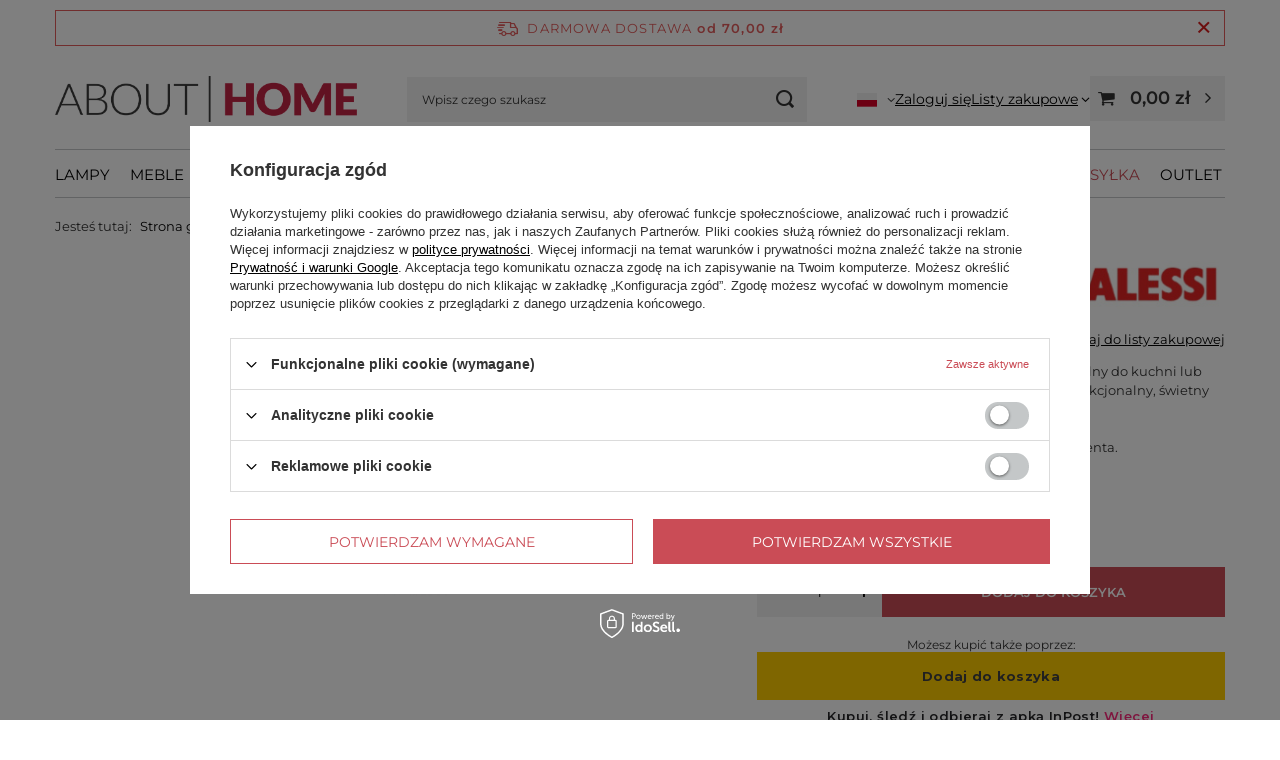

--- FILE ---
content_type: text/html; charset=utf-8
request_url: https://www.abouthome.pl/product-pol-13009-Kosz-Na-Owoce-Polerowany-Owalny.html
body_size: 28352
content:
<!DOCTYPE html>
<html lang="pl" class="--freeShipping --vat --gross " ><head><link rel="preload" as="image" fetchpriority="high" href="/hpeciai/acc0fefd1d95cecb86997445e3476d49/pol_pm_Kosz-Na-Owoce-Polerowany-Owalny-13009_1.webp"><meta name="viewport" content="initial-scale = 1.0, maximum-scale = 5.0, width=device-width, viewport-fit=cover"><meta http-equiv="Content-Type" content="text/html; charset=utf-8"><meta http-equiv="X-UA-Compatible" content="IE=edge"><title>Owalny polerowany kosz na owoce – elegancki i stylowy 2024</title><meta name="keywords" content="kosz na owoce, owalny kosz, polerowany kosz, kosz dekoracyjny, koszyk owocowy, owalny kosz na owoce, polerowany kosz owalny, elegancki kosz na owoce, kosz na owoce do kuchni, stylowy kosz na owoce, kosz na owoce nowość 2024, kosz na owoce idealny na preze"><meta name="description" content="Elegancki, polerowany kosz na owoce w owalnym kształcie – stylowa dekoracja do kuchni. Idealny na prezent, nowość 2024! Biały lub złoty."><link rel="icon" href="/gfx/pol/favicon.ico"><meta name="theme-color" content="#CA4C56"><meta name="msapplication-navbutton-color" content="#CA4C56"><meta name="apple-mobile-web-app-status-bar-style" content="#CA4C56"><link rel="stylesheet" type="text/css" href="/gfx/pol/projector_style.css.gzip?r=1760763214"><style>
							#photos_slider[data-skeleton] .photos__link:before {
								padding-top: calc(min((450/450 * 100%), 450px));
							}
							@media (min-width: 979px) {.photos__slider[data-skeleton] .photos__figure:not(.--nav):first-child .photos__link {
								max-height: 450px;
							}}
						</style><script>var app_shop={urls:{prefix:'data="/gfx/'.replace('data="', '')+'pol/',graphql:'/graphql/v1/'},vars:{meta:{viewportContent:'initial-scale = 1.0, maximum-scale = 5.0, width=device-width, viewport-fit=cover'},priceType:'gross',priceTypeVat:true,productDeliveryTimeAndAvailabilityWithBasket:false,geoipCountryCode:'US',fairShopLogo: { enabled: false, image: '/gfx/standards/safe_light.svg'},currency:{id:'PLN',symbol:'zł',country:'pl',format:'###,##0.00',beforeValue:false,space:true,decimalSeparator:',',groupingSeparator:' '},language:{id:'pol',symbol:'pl',name:'Polski'},omnibus:{enabled:true,rebateCodeActivate:false,hidePercentageDiscounts:false,},},txt:{priceTypeText:' brutto',},fn:{},fnrun:{},files:[],graphql:{}};const getCookieByName=(name)=>{const value=`; ${document.cookie}`;const parts = value.split(`; ${name}=`);if(parts.length === 2) return parts.pop().split(';').shift();return false;};if(getCookieByName('freeeshipping_clicked')){document.documentElement.classList.remove('--freeShipping');}if(getCookieByName('rabateCode_clicked')){document.documentElement.classList.remove('--rabateCode');}function hideClosedBars(){const closedBarsArray=JSON.parse(localStorage.getItem('closedBars'))||[];if(closedBarsArray.length){const styleElement=document.createElement('style');styleElement.textContent=`${closedBarsArray.map((el)=>`#${el}`).join(',')}{display:none !important;}`;document.head.appendChild(styleElement);}}hideClosedBars();</script><meta name="robots" content="index,follow"><meta name="rating" content="general"><meta name="Author" content="aboutHome.pl na bazie IdoSell (www.idosell.com/shop).">
<!-- Begin LoginOptions html -->

<style>
#client_new_social .service_item[data-name="service_Apple"]:before, 
#cookie_login_social_more .service_item[data-name="service_Apple"]:before,
.oscop_contact .oscop_login__service[data-service="Apple"]:before {
    display: block;
    height: 2.6rem;
    content: url('/gfx/standards/apple.svg?r=1743165583');
}
.oscop_contact .oscop_login__service[data-service="Apple"]:before {
    height: auto;
    transform: scale(0.8);
}
#client_new_social .service_item[data-name="service_Apple"]:has(img.service_icon):before,
#cookie_login_social_more .service_item[data-name="service_Apple"]:has(img.service_icon):before,
.oscop_contact .oscop_login__service[data-service="Apple"]:has(img.service_icon):before {
    display: none;
}
</style>

<!-- End LoginOptions html -->

<!-- Open Graph -->
<meta property="og:type" content="website"><meta property="og:url" content="https://www.abouthome.pl/product-pol-13009-Kosz-Na-Owoce-Polerowany-Owalny.html
"><meta property="og:title" content="Kosz Na Owoce, Polerowany, Owalny"><meta property="og:description" content="Elegancki, polerowany owalny kosz na owoce, idealny do kuchni lub stylowej dekoracji. Biały lub złoty, nowoczesny i funkcjonalny, świetny prezent."><meta property="og:site_name" content="aboutHome.pl"><meta property="og:locale" content="pl_PL"><meta property="og:locale:alternate" content="en_GB"><meta property="og:image" content="https://www.abouthome.pl/hpeciai/5dcd767d46261402ea5b2681f440bcbf/pol_pl_Kosz-Na-Owoce-Polerowany-Owalny-13009_1.webp"><meta property="og:image:width" content="450"><meta property="og:image:height" content="450"><link rel="manifest" href="https://www.abouthome.pl/data/include/pwa/1/manifest.json?t=3"><meta name="apple-mobile-web-app-capable" content="yes"><meta name="apple-mobile-web-app-status-bar-style" content="black"><meta name="apple-mobile-web-app-title" content="www.abouthome.pl"><link rel="apple-touch-icon" href="/data/include/pwa/1/icon-128.png"><link rel="apple-touch-startup-image" href="/data/include/pwa/1/logo-512.png" /><meta name="msapplication-TileImage" content="/data/include/pwa/1/icon-144.png"><meta name="msapplication-TileColor" content="#2F3BA2"><meta name="msapplication-starturl" content="/"><script type="application/javascript">var _adblock = true;</script><script async src="/data/include/advertising.js"></script><script type="application/javascript">var statusPWA = {
                online: {
                    txt: "Połączono z internetem",
                    bg: "#5fa341"
                },
                offline: {
                    txt: "Brak połączenia z internetem",
                    bg: "#eb5467"
                }
            }</script><script async type="application/javascript" src="/ajax/js/pwa_online_bar.js?v=1&r=6"></script><script >
window.dataLayer = window.dataLayer || [];
window.gtag = function gtag() {
dataLayer.push(arguments);
}
gtag('consent', 'default', {
'ad_storage': 'denied',
'analytics_storage': 'denied',
'ad_personalization': 'denied',
'ad_user_data': 'denied',
'wait_for_update': 500
});

gtag('set', 'ads_data_redaction', true);
</script><script id="iaiscript_1" data-requirements="W10=" data-ga4_sel="ga4script">
window.iaiscript_1 = `<${'script'}  class='google_consent_mode_update'>
gtag('consent', 'update', {
'ad_storage': 'denied',
'analytics_storage': 'denied',
'ad_personalization': 'denied',
'ad_user_data': 'denied'
});
</${'script'}>`;
</script>
<!-- End Open Graph -->

<link rel="canonical" href="https://www.abouthome.pl/product-pol-13009-Kosz-Na-Owoce-Polerowany-Owalny.html" />
<link rel="alternate" hreflang="en" href="https://www.abouthome.pl/product-eng-13009-Fruit-Basket-Polished-Oval.html" />
<link rel="alternate" hreflang="pl-PL" href="https://www.abouthome.pl/product-pol-13009-Kosz-Na-Owoce-Polerowany-Owalny.html" />
                <!-- Global site tag (gtag.js) -->
                <script  async src="https://www.googletagmanager.com/gtag/js?id=AW-711425107"></script>
                <script >
                    window.dataLayer = window.dataLayer || [];
                    window.gtag = function gtag(){dataLayer.push(arguments);}
                    gtag('js', new Date());
                    
                    gtag('config', 'AW-711425107', {"allow_enhanced_conversions":true});
gtag('config', 'G-CSZLQ73KQH');

                </script>
                <link rel="stylesheet" type="text/css" href="/data/designs/67082900e01b06.13333453_34/gfx/pol/custom.css.gzip?r=1760929840">            <!-- Google Tag Manager -->
                    <script >(function(w,d,s,l,i){w[l]=w[l]||[];w[l].push({'gtm.start':
                    new Date().getTime(),event:'gtm.js'});var f=d.getElementsByTagName(s)[0],
                    j=d.createElement(s),dl=l!='dataLayer'?'&l='+l:'';j.async=true;j.src=
                    'https://www.googletagmanager.com/gtm.js?id='+i+dl;f.parentNode.insertBefore(j,f);
                    })(window,document,'script','dataLayer','GTM-K8VM2HJ5');</script>
            <!-- End Google Tag Manager -->
<!-- Begin additional html or js -->


<!--8|1|1-->
<style>
    @media only screen and (min-width:1200px) and (min-height:768px) {
        .bx-wrapper .product_wrapper {
            width: 260px !important
        }
    }

    @media only screen and (max-width: 1200px) {
        .bx-wrapper .product_wrapper {
            width: 260px !important
        }
    }

    @media only screen and (max-width: 1130px) {
        .bx-wrapper .product_wrapper {
            width: 260px !important
        }
    }

    @media only screen and (max-width:979px) {
        .bx-wrapper .product_wrapper {
            width: 334px !important
        }
    }

    @media only screen and (max-width:757px) {
        .bx-wrapper .product_wrapper {
            width: 90vw !important;
        }
    }
</style>

<!--22|1|8-->
<meta name="google-site-verification" content="TPvyzo5U2wGJEUBByOVCqOm32hzMzIaEsmIbh7hvOCM" />
<!--23|1|9| modified: 2022-03-10 10:14:40-->
<meta name="facebook-domain-verification" content="9fj17t15tg8xzevgtliipzihb26b8e" />

<!-- End additional html or js -->
                <script>
                if (window.ApplePaySession && window.ApplePaySession.canMakePayments()) {
                    var applePayAvailabilityExpires = new Date();
                    applePayAvailabilityExpires.setTime(applePayAvailabilityExpires.getTime() + 2592000000); //30 days
                    document.cookie = 'applePayAvailability=yes; expires=' + applePayAvailabilityExpires.toUTCString() + '; path=/;secure;'
                    var scriptAppleJs = document.createElement('script');
                    scriptAppleJs.src = "/ajax/js/apple.js?v=2";
                    if (document.readyState === "interactive" || document.readyState === "complete") {
                          document.body.append(scriptAppleJs);
                    } else {
                        document.addEventListener("DOMContentLoaded", () => {
                            document.body.append(scriptAppleJs);
                        });  
                    }
                } else {
                    document.cookie = 'applePayAvailability=no; path=/;secure;'
                }
                </script>
                                <script>
                var listenerFn = function(event) {
                    if (event.origin !== "https://payment.idosell.com")
                        return;
                    
                    var isString = (typeof event.data === 'string' || event.data instanceof String);
                    if (!isString) return;
                    try {
                        var eventData = JSON.parse(event.data);
                    } catch (e) {
                        return;
                    }
                    if (!eventData) { return; }                                            
                    if (eventData.isError) { return; }
                    if (eventData.action != 'isReadyToPay') {return; }
                    
                    if (eventData.result.result && eventData.result.paymentMethodPresent) {
                        var googlePayAvailabilityExpires = new Date();
                        googlePayAvailabilityExpires.setTime(googlePayAvailabilityExpires.getTime() + 2592000000); //30 days
                        document.cookie = 'googlePayAvailability=yes; expires=' + googlePayAvailabilityExpires.toUTCString() + '; path=/;secure;'
                    } else {
                        document.cookie = 'googlePayAvailability=no; path=/;secure;'
                    }                                            
                }     
                
                if (window.oldListener != null) {
                     window.removeEventListener('message', window.oldListener);
                }                        
                window.addEventListener('message', listenerFn);
                window.oldListener = listenerFn;
                                                               
                const iframe = document.createElement('iframe');
                iframe.src = "https://payment.idosell.com/assets/html/checkGooglePayAvailability.html?origin=https%3A%2F%2Fwww.abouthome.pl";
                iframe.style.display = 'none'; 

                if (document.readyState === "interactive" || document.readyState === "complete") {
                      document.body.append(iframe);
                } else {
                    document.addEventListener("DOMContentLoaded", () => {
                        document.body.append(iframe);
                    });  
                }                                      
                </script>
                <script>let paypalDate = new Date();
                    paypalDate.setTime(paypalDate.getTime() + 86400000);
                    document.cookie = 'payPalAvailability_PLN=-1; expires=' + paypalDate.getTime() + '; path=/; secure';
                </script><script src="/data/gzipFile/expressCheckout.js.gz"></script><script src="/inPost/inpostPayNew.js"></script></head><body><div id="container" class="projector_page container max-width-1200"><header class=" commercial_banner"><script class="ajaxLoad">app_shop.vars.vat_registered="true";app_shop.vars.currency_format="###,##0.00";app_shop.vars.currency_before_value=false;app_shop.vars.currency_space=true;app_shop.vars.symbol="zł";app_shop.vars.id="PLN";app_shop.vars.baseurl="http://www.abouthome.pl/";app_shop.vars.sslurl="https://www.abouthome.pl/";app_shop.vars.curr_url="%2Fproduct-pol-13009-Kosz-Na-Owoce-Polerowany-Owalny.html";var currency_decimal_separator=',';var currency_grouping_separator=' ';app_shop.vars.blacklist_extension=["exe","com","swf","js","php"];app_shop.vars.blacklist_mime=["application/javascript","application/octet-stream","message/http","text/javascript","application/x-deb","application/x-javascript","application/x-shockwave-flash","application/x-msdownload"];app_shop.urls.contact="/contact-pol.html";</script><div id="viewType" style="display:none"></div><div id="menu_skip" class="menu_skip"><a href="#layout" class="btn --outline --medium menu_skip__link --layout">Przejdź do zawartości strony</a><a href="#menu_categories" class="btn --outline --medium menu_skip__link --menu">Przejdź do kategorii</a></div><div id="freeShipping" class="freeShipping"><span class="freeShipping__info">Darmowa dostawa</span><strong class="freeShipping__val">
				od 
				70,00 zł</strong><a href="" class="freeShipping__close" aria-label="Zamknij pasek informacyjny"></a></div><div id="logo" class="d-flex align-items-center"><a href="https://www.abouthome.pl" target="_self" aria-label="Logo sklepu"><img src="/data/gfx/mask/pol/logo_1_big.png" alt="aboutHome – nowoczesne, designerskie meble, lampy i dodatki do wnętrz" width="1870" height="291"></a></div><form action="https://www.abouthome.pl/search.php" method="get" id="menu_search" class="menu_search"><a href="#showSearchForm" class="menu_search__mobile" aria-label="Szukaj"></a><div class="menu_search__block"><div class="menu_search__item --input"><input class="menu_search__input" type="text" name="text" autocomplete="off" placeholder="Wpisz czego szukasz" aria-label="Wpisz czego szukasz"><button class="menu_search__submit" type="submit" aria-label="Szukaj"></button></div><div class="menu_search__item --results search_result"></div></div></form><div id="menu_top" class="menu_top"><div id="menu_settings" class="align-items-center justify-content-center justify-content-lg-end"><div class="open_trigger" tabindex="0" aria-label="Kliknij, aby zmienić język, walutę, kraj dostawy"><span class="d-none d-md-inline-block flag flag_pol"></span><div class="menu_settings_wrapper d-md-none"><div class="menu_settings_inline"><div class="menu_settings_header">
									Język i waluta:
								</div><div class="menu_settings_content"><span class="menu_settings_flag flag flag_pol"></span><strong class="menu_settings_value"><span class="menu_settings_language">pl</span><span> | </span><span class="menu_settings_currency">zł</span></strong></div></div><div class="menu_settings_inline"><div class="menu_settings_header">
									Dostawa do:
								</div><div class="menu_settings_content"><strong class="menu_settings_value">Polska</strong></div></div></div><i class="icon-angle-down d-none d-md-inline-block"></i></div><form action="https://www.abouthome.pl/settings.php" method="post"><ul><li><div class="form-group"><span class="menu_settings_lang_label">Język</span><div class="radio"><label><input type="radio" name="lang" checked value="pol"><span class="flag flag_pol"></span><span>pl</span></label></div><div class="radio"><label><input type="radio" name="lang" value="eng"><span class="flag flag_eng"></span><span>en</span></label></div></div></li><li><div class="form-group"><span for="menu_settings_curr">Waluta</span><div class="select-after"><select class="form-control" name="curr" id="menu_settings_curr" aria-label="Waluta"><option value="PLN" selected>zł</option><option value="EUR">€ (1 zł = 0.2365€)
																</option></select></div></div><div class="form-group"><span for="menu_settings_country">Dostawa do</span><div class="select-after"><select class="form-control" name="country" id="menu_settings_country" aria-label="Dostawa do"><option value="1143020143">Niemcy</option><option selected value="1143020003">Polska</option></select></div></div></li><li class="buttons"><button class="btn --solid --large" type="submit">
									Zastosuj zmiany
								</button></li></ul></form></div><div class="account_links"><a class="account_links__item" href="https://www.abouthome.pl/login.php"><span class="account_links__text --logged-out">Zaloguj się</span></a></div><div class="shopping_list_top" data-empty="true"><a href="https://www.abouthome.pl/pl/shoppinglist/" class="wishlist_link slt_link --empty" aria-label="Listy zakupowe"><span class="slt_link__text">Listy zakupowe</span></a><div class="slt_lists"><ul class="slt_lists__nav"><li class="slt_lists__nav_item" data-list_skeleton="true" data-list_id="true" data-shared="true"><a href="#" class="slt_lists__nav_link" data-list_href="true"><span class="slt_lists__nav_name" data-list_name="true"></span><span class="slt_lists__count" data-list_count="true">0</span></a></li><li class="slt_lists__nav_item --empty"><a class="slt_lists__nav_link --empty" href="https://www.abouthome.pl/pl/shoppinglist/"><span class="slt_lists__nav_name" data-list_name="true">Lista zakupowa</span><span class="slt_lists__count" data-list_count="true">0</span></a></li></ul></div></div><div id="menu_basket" class="topBasket --skeleton"><a href="/basketedit.php" class="topBasket__sub" aria-label="Wartość koszyka: 0,00 zł"><span class="badge badge-info" aria-hidden="true"></span><strong class="topBasket__price">0,00 zł</strong></a><div class="topBasket__details --products" style="display: none;"><div class="topBasket__block --labels"><span class="topBasket__item --name">Produkt</span><span class="topBasket__item --sum">Ilość</span><span class="topBasket__item --prices">Cena</span></div><div class="topBasket__block --products"></div><div class="topBasket__block --oneclick topBasket_oneclick" data-lang="pol"><div class="topBasket_oneclick__label"><span class="topBasket_oneclick__text --fast">Szybkie zakupy <strong>1-Click</strong></span><span class="topBasket_oneclick__text --registration"> (bez rejestracji)</span></div><div class="topBasket_oneclick__items"><span class="topBasket_oneclick__item --googlePay" title="Google Pay"><img class="topBasket_oneclick__icon" src="/panel/gfx/payment_forms/237.png" alt="Google Pay"></span></div></div></div><div class="topBasket__details --shipping" style="display: none;"><span class="topBasket__name">Koszt dostawy od</span><span id="shipppingCost"></span></div><script>
				app_shop.vars.cache_html = true;
			</script></div></div><nav id="menu_categories" class="wide" aria-label="Kategorie główne"><button type="button" class="navbar-toggler" aria-label="Menu"><i class="icon-reorder"></i></button><div class="navbar-collapse" id="menu_navbar"><ul class="navbar-nav mx-md-n2"><li class="nav-item"><span class="nav-link-wrapper"><a  href="/pol_m_Lampy-311.html" target="_self" title="Lampy" class="nav-link --l1" >Lampy</a><button class="nav-link-expand" type="button" aria-label="Lampy, Menu"></button></span><ul class="navbar-subnav"><li class="nav-header"><a href="#backLink" class="nav-header__backLink"><i class="icon-angle-left"></i></a><a  href="/pol_m_Lampy-311.html" target="_self" title="Lampy" class="nav-link --l1" >Lampy</a></li><li class="nav-item"><a  href="/pol_m_Lampy_Lampy-wewnetrzne-449.html" target="_self" title="Lampy wewnętrzne" class="nav-link --l2" >Lampy wewnętrzne</a><ul class="navbar-subsubnav"><li class="nav-header"><a href="#backLink" class="nav-header__backLink"><i class="icon-angle-left"></i></a><a  href="/pol_m_Lampy_Lampy-wewnetrzne-449.html" target="_self" title="Lampy wewnętrzne" class="nav-link --l2" >Lampy wewnętrzne</a></li><li class="nav-item"><a  href="/pol_m_Lampy_Lampy-wewnetrzne_Lampy-sufitowe-345.html" target="_self" title="Lampy sufitowe" class="nav-link --l3" >Lampy sufitowe</a></li><li class="nav-item"><a  href="/pol_m_Lampy_Lampy-wewnetrzne_Lampy-wiszace-342.html" target="_self" title="Lampy wiszące" class="nav-link --l3" >Lampy wiszące</a></li><li class="nav-item"><a  href="/pol_m_Lampy_Lampy-wewnetrzne_Lampy-scienne-344.html" target="_self" title="Lampy ścienne" class="nav-link --l3" >Lampy ścienne</a></li><li class="nav-item"><a  href="/pol_m_Lampy_Lampy-wewnetrzne_Lampy-stolowe-340.html" target="_self" title="Lampy stołowe" class="nav-link --l3" >Lampy stołowe</a></li><li class="nav-item"><a  href="/pol_m_Lampy_Lampy-wewnetrzne_Lampy-biurkowe-360.html" target="_self" title="Lampy biurkowe" class="nav-link --l3" >Lampy biurkowe</a></li><li class="nav-item"><a  href="/pol_m_Lampy_Lampy-wewnetrzne_Lampy-podlogowe-341.html" target="_self" title="Lampy podłogowe" class="nav-link --l3" >Lampy podłogowe</a></li></ul></li><li class="nav-item empty"><a  href="/pol_m_Lampy_Oswietlenie-ogrodowe-1418.html" target="_self" title="Oświetlenie ogrodowe" class="nav-link --l2" >Oświetlenie ogrodowe</a></li><li class="nav-item empty"><a  href="/pol_m_Lampy_Lampiony-i-latarenki-455.html" target="_self" title="Lampiony i latarenki" class="nav-link --l2" >Lampiony i latarenki</a></li><li class="nav-item empty"><a  href="/pol_m_Lampy_Klosze-i-abazury-457.html" target="_self" title="Klosze i abażury" class="nav-link --l2" >Klosze i abażury</a></li><li class="nav-item empty"><a  href="/pol_m_Lampy_Podstawy-i-uchwyty-704.html" target="_self" title="Podstawy i uchwyty" class="nav-link --l2" >Podstawy i uchwyty</a></li><li class="nav-item empty"><a  href="/pol_m_Lampy_Akcesoria-do-lamp-1309.html" target="_self" title="Akcesoria do lamp" class="nav-link --l2" >Akcesoria do lamp</a></li></ul></li><li class="nav-item"><span class="nav-link-wrapper"><a  href="/pol_m_Meble-309.html" target="_self" title="Meble" class="nav-link --l1" >Meble</a><button class="nav-link-expand" type="button" aria-label="Meble, Menu"></button></span><ul class="navbar-subnav"><li class="nav-header"><a href="#backLink" class="nav-header__backLink"><i class="icon-angle-left"></i></a><a  href="/pol_m_Meble-309.html" target="_self" title="Meble" class="nav-link --l1" >Meble</a></li><li class="nav-item"><a  href="/pol_m_Meble_Usiadz-wygodnie-444.html" target="_self" title="Usiądź wygodnie" class="nav-link --l2" >Usiądź wygodnie</a><ul class="navbar-subsubnav"><li class="nav-header"><a href="#backLink" class="nav-header__backLink"><i class="icon-angle-left"></i></a><a  href="/pol_m_Meble_Usiadz-wygodnie-444.html" target="_self" title="Usiądź wygodnie" class="nav-link --l2" >Usiądź wygodnie</a></li><li class="nav-item"><a  href="/pol_m_Meble_Usiadz-wygodnie_Krzesla-325.html" target="_self" title="Krzesła" class="nav-link --l3" >Krzesła</a></li><li class="nav-item"><a  href="/pol_m_Meble_Usiadz-wygodnie_Krzesla-biurowe-326.html" target="_self" title="Krzesła biurowe" class="nav-link --l3" >Krzesła biurowe</a></li><li class="nav-item"><a  href="/pol_m_Meble_Usiadz-wygodnie_Lawki-324.html" target="_self" title="Ławki" class="nav-link --l3" >Ławki</a></li><li class="nav-item"><a  href="/pol_m_Meble_Usiadz-wygodnie_Stolki-i-Hokery-322.html" target="_self" title="Stołki i Hokery" class="nav-link --l3" >Stołki i Hokery</a></li><li class="nav-item"><a  href="/pol_m_Meble_Usiadz-wygodnie_Pufy-i-Siedziska-333.html" target="_self" title="Pufy i Siedziska" class="nav-link --l3" >Pufy i Siedziska</a></li><li class="nav-item"><a  href="/pol_m_Meble_Usiadz-wygodnie_Fotele-i-Podnozki-329.html" target="_self" title="Fotele i Podnóżki" class="nav-link --l3" >Fotele i Podnóżki</a></li><li class="nav-item"><a  href="/pol_m_Meble_Usiadz-wygodnie_Kozetki-i-Lezanki-781.html" target="_self" title="Kozetki i Leżanki" class="nav-link --l3" >Kozetki i Leżanki</a></li><li class="nav-item"><a  href="/pol_m_Meble_Usiadz-wygodnie_Lozka-i-sofy-1285.html" target="_self" title="Łóżka i sofy" class="nav-link --l3" >Łóżka i sofy</a></li></ul></li><li class="nav-item"><a  href="/pol_m_Meble_Stoly-i-Stoliki-447.html" target="_self" title="Stoły i Stoliki" class="nav-link --l2" >Stoły i Stoliki</a><ul class="navbar-subsubnav"><li class="nav-header"><a href="#backLink" class="nav-header__backLink"><i class="icon-angle-left"></i></a><a  href="/pol_m_Meble_Stoly-i-Stoliki-447.html" target="_self" title="Stoły i Stoliki" class="nav-link --l2" >Stoły i Stoliki</a></li><li class="nav-item"><a  href="/pol_m_Meble_Stoly-i-Stoliki_Stoliki-kawowe-i-pomocnicze-327.html" target="_self" title="Stoliki kawowe i pomocnicze" class="nav-link --l3" >Stoliki kawowe i pomocnicze</a></li><li class="nav-item"><a  href="/pol_m_Meble_Stoly-i-Stoliki_Wozki-1287.html" target="_self" title="Wózki" class="nav-link --l3" >Wózki</a></li><li class="nav-item"><a  href="/pol_m_Meble_Stoly-i-Stoliki_Konsole-i-Toaletki-775.html" target="_self" title="Konsole i Toaletki" class="nav-link --l3" >Konsole i Toaletki</a></li><li class="nav-item"><a  href="/pol_m_Meble_Stoly-i-Stoliki_Biurka-328.html" target="_self" title="Biurka" class="nav-link --l3" >Biurka</a></li><li class="nav-item"><a  href="/pol_m_Meble_Stoly-i-Stoliki_Stoly-323.html" target="_self" title="Stoły" class="nav-link --l3" >Stoły</a></li></ul></li><li class="nav-item"><a  href="/pol_m_Meble_Przechowywanie-446.html" target="_self" title="Przechowywanie" class="nav-link --l2" >Przechowywanie</a><ul class="navbar-subsubnav"><li class="nav-header"><a href="#backLink" class="nav-header__backLink"><i class="icon-angle-left"></i></a><a  href="/pol_m_Meble_Przechowywanie-446.html" target="_self" title="Przechowywanie" class="nav-link --l2" >Przechowywanie</a></li><li class="nav-item"><a  href="/pol_m_Meble_Przechowywanie_Szafki-nocne-335.html" target="_self" title="Szafki nocne" class="nav-link --l3" >Szafki nocne</a></li><li class="nav-item"><a  href="/pol_m_Meble_Przechowywanie_Barki-766.html" target="_self" title="Barki" class="nav-link --l3" >Barki</a></li><li class="nav-item"><a  href="/pol_m_Meble_Przechowywanie_Komody-i-Kredensy-776.html" target="_self" title="Komody i Kredensy" class="nav-link --l3" >Komody i Kredensy</a></li><li class="nav-item"><a  href="/pol_m_Meble_Przechowywanie_Regaly-i-Polki-331.html" target="_self" title="Regały i Półki" class="nav-link --l3" >Regały i Półki</a></li><li class="nav-item"><a  href="/pol_m_Meble_Przechowywanie_Szafy-332.html" target="_self" title="Szafy" class="nav-link --l3" >Szafy</a></li><li class="nav-item"><a  href="/pol_m_Meble_Przechowywanie_Szafki-scienne-1288.html" target="_self" title="Szafki ścienne" class="nav-link --l3" >Szafki ścienne</a></li><li class="nav-item"><a  href="/pol_m_Meble_Przechowywanie_Wieszaki-i-Stojaki-318.html" target="_self" title="Wieszaki i Stojaki" class="nav-link --l3" >Wieszaki i Stojaki</a></li></ul></li></ul></li><li class="nav-item"><span class="nav-link-wrapper"><a  href="/pol_m_Dekoracje-308.html" target="_self" title="Dekoracje" class="nav-link --l1" >Dekoracje</a><button class="nav-link-expand" type="button" aria-label="Dekoracje, Menu"></button></span><ul class="navbar-subnav"><li class="nav-header"><a href="#backLink" class="nav-header__backLink"><i class="icon-angle-left"></i></a><a  href="/pol_m_Dekoracje-308.html" target="_self" title="Dekoracje" class="nav-link --l1" >Dekoracje</a></li><li class="nav-item"><a  href="/pol_m_Dekoracje_Ogrod-w-domu-458.html" target="_self" title="Ogród w domu" class="nav-link --l2" >Ogród w domu</a><ul class="navbar-subsubnav"><li class="nav-header"><a href="#backLink" class="nav-header__backLink"><i class="icon-angle-left"></i></a><a  href="/pol_m_Dekoracje_Ogrod-w-domu-458.html" target="_self" title="Ogród w domu" class="nav-link --l2" >Ogród w domu</a></li><li class="nav-item"><a  href="/pol_m_Dekoracje_Ogrod-w-domu_Donice-i-Kwietniki-315.html" target="_self" title="Donice i Kwietniki" class="nav-link --l3" >Donice i Kwietniki</a></li><li class="nav-item"><a  href="/pol_m_Dekoracje_Ogrod-w-domu_Plantery-i-stojaki-1420.html" target="_self" title="Plantery i stojaki" class="nav-link --l3" >Plantery i stojaki</a></li><li class="nav-item"><a  href="/pol_m_Dekoracje_Ogrod-w-domu_Wazony-i-Wazy-313.html" target="_self" title="Wazony i Wazy" class="nav-link --l3" >Wazony i Wazy</a></li><li class="nav-item"><a  href="/pol_m_Dekoracje_Ogrod-w-domu_Szklarnie-i-gablotki-1419.html" target="_self" title="Szklarnie i gablotki" class="nav-link --l3" >Szklarnie i gablotki</a></li><li class="nav-item"><a  href="/pol_m_Dekoracje_Ogrod-w-domu_Konewki-472.html" target="_self" title="Konewki" class="nav-link --l3" >Konewki</a></li><li class="nav-item"><a  href="/pol_m_Dekoracje_Ogrod-w-domu_Sztuczne-rosliny-790.html" target="_self" title="Sztuczne rośliny" class="nav-link --l3" >Sztuczne rośliny</a></li></ul></li><li class="nav-item"><a  href="/pol_m_Dekoracje_Przechowywanie-460.html" target="_self" title="Przechowywanie" class="nav-link --l2" >Przechowywanie</a><ul class="navbar-subsubnav"><li class="nav-header"><a href="#backLink" class="nav-header__backLink"><i class="icon-angle-left"></i></a><a  href="/pol_m_Dekoracje_Przechowywanie-460.html" target="_self" title="Przechowywanie" class="nav-link --l2" >Przechowywanie</a></li><li class="nav-item"><a  href="/pol_m_Dekoracje_Przechowywanie_Kosze-i-Koszyki-393.html" target="_self" title="Kosze i Koszyki" class="nav-link --l3" >Kosze i Koszyki</a></li><li class="nav-item"><a  href="/pol_m_Dekoracje_Przechowywanie_Stojaki-i-Pudelka-na-bizuterie-412.html" target="_self" title="Stojaki i Pudełka na biżuterię" class="nav-link --l3" >Stojaki i Pudełka na biżuterię</a></li></ul></li><li class="nav-item"><a  href="/pol_m_Dekoracje_Dekoracje-scienne-463.html" target="_self" title="Dekoracje ścienne" class="nav-link --l2" >Dekoracje ścienne</a><ul class="navbar-subsubnav"><li class="nav-header"><a href="#backLink" class="nav-header__backLink"><i class="icon-angle-left"></i></a><a  href="/pol_m_Dekoracje_Dekoracje-scienne-463.html" target="_self" title="Dekoracje ścienne" class="nav-link --l2" >Dekoracje ścienne</a></li><li class="nav-item"><a  href="/pol_m_Dekoracje_Dekoracje-scienne_Lustra-334.html" target="_self" title="Lustra" class="nav-link --l3" >Lustra</a></li><li class="nav-item"><a  href="/pol_m_Dekoracje_Dekoracje-scienne_Obrazy-i-Plakaty-406.html" target="_self" title="Obrazy i Plakaty" class="nav-link --l3" >Obrazy i Plakaty</a></li><li class="nav-item"><a  href="/pol_m_Dekoracje_Dekoracje-scienne_Maski-i-Plaskorzezby-465.html" target="_self" title="Maski i Płaskorzeźby" class="nav-link --l3" >Maski i Płaskorzeźby</a></li><li class="nav-item"><a  href="/pol_m_Dekoracje_Dekoracje-scienne_Zegary-scienne-467.html" target="_self" title="Zegary ścienne" class="nav-link --l3" >Zegary ścienne</a></li><li class="nav-item"><a  href="/pol_m_Dekoracje_Dekoracje-scienne_Tablice-i-Organizery-479.html" target="_self" title="Tablice i Organizery" class="nav-link --l3" >Tablice i Organizery</a></li></ul></li><li class="nav-item"><a  href="/pol_m_Dekoracje_Tekstylia-459.html" target="_self" title="Tekstylia" class="nav-link --l2" >Tekstylia</a><ul class="navbar-subsubnav"><li class="nav-header"><a href="#backLink" class="nav-header__backLink"><i class="icon-angle-left"></i></a><a  href="/pol_m_Dekoracje_Tekstylia-459.html" target="_self" title="Tekstylia" class="nav-link --l2" >Tekstylia</a></li><li class="nav-item"><a  href="/pol_m_Dekoracje_Tekstylia_Poduszki-314.html" target="_self" title="Poduszki" class="nav-link --l3" >Poduszki</a></li><li class="nav-item"><a  href="/pol_m_Dekoracje_Tekstylia_Pledy-i-Narzuty-320.html" target="_self" title="Pledy i Narzuty" class="nav-link --l3" >Pledy i Narzuty</a></li><li class="nav-item"><a  href="/pol_m_Dekoracje_Tekstylia_Dywany-i-Maty-lazienkowe-358.html" target="_self" title="Dywany i Maty łazienkowe" class="nav-link --l3" >Dywany i Maty łazienkowe</a></li></ul></li><li class="nav-item"><a  href="/pol_m_Dekoracje_Dekoracje-stolowe-466.html" target="_self" title="Dekoracje stołowe" class="nav-link --l2" >Dekoracje stołowe</a><ul class="navbar-subsubnav"><li class="nav-header"><a href="#backLink" class="nav-header__backLink"><i class="icon-angle-left"></i></a><a  href="/pol_m_Dekoracje_Dekoracje-stolowe-466.html" target="_self" title="Dekoracje stołowe" class="nav-link --l2" >Dekoracje stołowe</a></li><li class="nav-item"><a  href="/pol_m_Dekoracje_Dekoracje-stolowe_Zegary-i-Swieczniki-349.html" target="_self" title="Zegary i Świeczniki" class="nav-link --l3" >Zegary i Świeczniki</a></li><li class="nav-item"><a  href="/pol_m_Dekoracje_Dekoracje-stolowe_Dekoracyjne-Tace-i-Misy-1294.html" target="_self" title="Dekoracyjne Tace i Misy" class="nav-link --l3" >Dekoracyjne Tace i Misy</a></li><li class="nav-item"><a  href="/pol_m_Dekoracje_Dekoracje-stolowe_Figurki-i-Rzezby-357.html" target="_self" title="Figurki i Rzeźby" class="nav-link --l3" >Figurki i Rzeźby</a></li><li class="nav-item"><a  href="/pol_m_Dekoracje_Dekoracje-stolowe_Ramki-i-Podstawki-468.html" target="_self" title="Ramki i Podstawki" class="nav-link --l3" >Ramki i Podstawki</a></li><li class="nav-item"><a  href="/pol_m_Dekoracje_Dekoracje-stolowe_Obrusy-i-Dekoracje-1354.html" target="_self" title="Obrusy i Dekoracje" class="nav-link --l3" >Obrusy i Dekoracje</a></li></ul></li><li class="nav-item"><a  href="/pol_m_Dekoracje_Dekoracje-swiateczne-1256.html" target="_self" title="Dekoracje świąteczne" class="nav-link --l2" >Dekoracje świąteczne</a><ul class="navbar-subsubnav"><li class="nav-header"><a href="#backLink" class="nav-header__backLink"><i class="icon-angle-left"></i></a><a  href="/pol_m_Dekoracje_Dekoracje-swiateczne-1256.html" target="_self" title="Dekoracje świąteczne" class="nav-link --l2" >Dekoracje świąteczne</a></li><li class="nav-item"><a  href="/pol_m_Dekoracje_Dekoracje-swiateczne_Bombki-i-zawieszki-1433.html" target="_self" title="Bombki i zawieszki" class="nav-link --l3" >Bombki i zawieszki</a></li><li class="nav-item"><a  href="/pol_m_Dekoracje_Dekoracje-swiateczne_Szopki-i-dekoracyjne-figurki-1434.html" target="_self" title="Szopki i dekoracyjne figurki" class="nav-link --l3" >Szopki i dekoracyjne figurki</a></li><li class="nav-item"><a  href="/pol_m_Dekoracje_Dekoracje-swiateczne_Swiateczne-dekoracje-stolu-1435.html" target="_self" title="Świąteczne dekoracje stołu" class="nav-link --l3" >Świąteczne dekoracje stołu</a></li><li class="nav-item"><a  href="/pol_m_Dekoracje_Dekoracje-swiateczne_Swiateczne-dodatki-1436.html" target="_self" title="Świąteczne dodatki" class="nav-link --l3" >Świąteczne dodatki</a></li></ul></li><li class="nav-item"><a  href="/pol_m_Dekoracje_Swiece-i-zapachy-1252.html" target="_self" title="Świece i zapachy" class="nav-link --l2" >Świece i zapachy</a><ul class="navbar-subsubnav"><li class="nav-header"><a href="#backLink" class="nav-header__backLink"><i class="icon-angle-left"></i></a><a  href="/pol_m_Dekoracje_Swiece-i-zapachy-1252.html" target="_self" title="Świece i zapachy" class="nav-link --l2" >Świece i zapachy</a></li><li class="nav-item"><a  href="/pol_m_Dekoracje_Swiece-i-zapachy_Dyfuzory-i-wklady-1361.html" target="_self" title="Dyfuzory i wkłady" class="nav-link --l3" >Dyfuzory i wkłady</a></li><li class="nav-item"><a  href="/pol_m_Dekoracje_Swiece-i-zapachy_Swiece-i-kadzidelka-1358.html" target="_self" title="Świece i kadzidełka" class="nav-link --l3" >Świece i kadzidełka</a></li><li class="nav-item"><a  href="/pol_m_Dekoracje_Swiece-i-zapachy_Olejki-i-woski-1357.html" target="_self" title="Olejki i woski" class="nav-link --l3" >Olejki i woski</a></li><li class="nav-item"><a  href="/pol_m_Dekoracje_Swiece-i-zapachy_Saszetki-i-zapachy-1356.html" target="_self" title="Saszetki i zapachy" class="nav-link --l3" >Saszetki i zapachy</a></li><li class="nav-item"><a  href="/pol_m_Dekoracje_Swiece-i-zapachy_Zapachy-do-samochodu-1359.html" target="_self" title="Zapachy do samochodu" class="nav-link --l3" >Zapachy do samochodu</a></li><li class="nav-item"><a  href="/pol_m_Dekoracje_Swiece-i-zapachy_Zapachy-dla-ciala-1360.html" target="_self" title="Zapachy dla ciała" class="nav-link --l3" >Zapachy dla ciała</a></li></ul></li></ul></li><li class="nav-item"><span class="nav-link-wrapper"><a  href="/pol_m_Akcesoria-312.html" target="_self" title="Akcesoria" class="nav-link --l1" >Akcesoria</a><button class="nav-link-expand" type="button" aria-label="Akcesoria, Menu"></button></span><ul class="navbar-subnav"><li class="nav-header"><a href="#backLink" class="nav-header__backLink"><i class="icon-angle-left"></i></a><a  href="/pol_m_Akcesoria-312.html" target="_self" title="Akcesoria" class="nav-link --l1" >Akcesoria</a></li><li class="nav-item"><a  href="/pol_m_Akcesoria_Domowy-barek-474.html" target="_self" title="Domowy barek" class="nav-link --l2" >Domowy barek</a><ul class="navbar-subsubnav"><li class="nav-header"><a href="#backLink" class="nav-header__backLink"><i class="icon-angle-left"></i></a><a  href="/pol_m_Akcesoria_Domowy-barek-474.html" target="_self" title="Domowy barek" class="nav-link --l2" >Domowy barek</a></li><li class="nav-item"><a  href="/pol_m_Akcesoria_Domowy-barek_Karafki-i-Butelki-409.html" target="_self" title="Karafki i Butelki" class="nav-link --l3" >Karafki i Butelki</a></li><li class="nav-item"><a  href="/pol_m_Akcesoria_Domowy-barek_Akcesoria-do-wina-383.html" target="_self" title="Akcesoria do wina" class="nav-link --l3" >Akcesoria do wina</a></li><li class="nav-item"><a  href="/pol_m_Akcesoria_Domowy-barek_Korkociagi-i-Otwieracze-372.html" target="_self" title="Korkociągi i Otwieracze" class="nav-link --l3" >Korkociągi i Otwieracze</a></li><li class="nav-item"><a  href="/pol_m_Akcesoria_Domowy-barek_Kieliszki-i-Szklanki-475.html" target="_self" title="Kieliszki i Szklanki" class="nav-link --l3" >Kieliszki i Szklanki</a></li><li class="nav-item"><a  href="/pol_m_Akcesoria_Domowy-barek_Stojaki-i-szafki-na-wino-416.html" target="_self" title="Stojaki i szafki na wino" class="nav-link --l3" >Stojaki i szafki na wino</a></li><li class="nav-item"><a  href="/pol_m_Akcesoria_Domowy-barek_Shakery-i-Piersiowki-476.html" target="_self" title="Shakery i Piersiówki" class="nav-link --l3" >Shakery i Piersiówki</a></li></ul></li><li class="nav-item"><a  href="/pol_m_Akcesoria_Jadalnia-480.html" target="_self" title="Jadalnia" class="nav-link --l2" >Jadalnia</a><ul class="navbar-subsubnav"><li class="nav-header"><a href="#backLink" class="nav-header__backLink"><i class="icon-angle-left"></i></a><a  href="/pol_m_Akcesoria_Jadalnia-480.html" target="_self" title="Jadalnia" class="nav-link --l2" >Jadalnia</a></li><li class="nav-item"><a  href="/pol_m_Akcesoria_Jadalnia_Misy-i-Miseczki-352.html" target="_self" title="Misy i Miseczki" class="nav-link --l3" >Misy i Miseczki</a></li><li class="nav-item"><a  href="/pol_m_Akcesoria_Jadalnia_Kosze-i-koszyki-1295.html" target="_self" title="Kosze i koszyki" class="nav-link --l3" >Kosze i koszyki</a></li><li class="nav-item"><a  href="/pol_m_Akcesoria_Jadalnia_Tace-i-Deski-346.html" target="_self" title="Tace i Deski" class="nav-link --l3" >Tace i Deski</a></li><li class="nav-item"><a  href="/pol_m_Akcesoria_Jadalnia_Patery-i-Polmiski-381.html" target="_self" title="Patery i Półmiski" class="nav-link --l3" >Patery i Półmiski</a></li><li class="nav-item"><a  href="/pol_m_Akcesoria_Jadalnia_Talerze-i-Spodki-375.html" target="_self" title="Talerze i Spodki" class="nav-link --l3" >Talerze i Spodki</a></li><li class="nav-item"><a  href="/pol_m_Akcesoria_Jadalnia_Maselniczki-i-Serwetniki-378.html" target="_self" title="Maselniczki i Serwetniki" class="nav-link --l3" >Maselniczki i Serwetniki</a></li><li class="nav-item"><a  href="/pol_m_Akcesoria_Jadalnia_Sztucce-380.html" target="_self" title="Sztućce" class="nav-link --l3" >Sztućce</a></li><li class="nav-item"><a  href="/pol_m_Akcesoria_Jadalnia_Mlynki-i-Solniczki-389.html" target="_self" title="Młynki i Solniczki" class="nav-link --l3" >Młynki i Solniczki</a></li><li class="nav-item"><a  href="/pol_m_Akcesoria_Jadalnia_Stolowe-dodatki-483.html" target="_self" title="Stołowe dodatki" class="nav-link --l3" >Stołowe dodatki</a></li></ul></li><li class="nav-item"><a  href="/pol_m_Akcesoria_Kuchnia-481.html" target="_self" title="Kuchnia" class="nav-link --l2" >Kuchnia</a><ul class="navbar-subsubnav more"><li class="nav-header"><a href="#backLink" class="nav-header__backLink"><i class="icon-angle-left"></i></a><a  href="/pol_m_Akcesoria_Kuchnia-481.html" target="_self" title="Kuchnia" class="nav-link --l2" >Kuchnia</a></li><li class="nav-item"><a  href="/pol_m_Akcesoria_Kuchnia_Tarki-i-Obieraki-376.html" target="_self" title="Tarki i Obieraki" class="nav-link --l3" >Tarki i Obieraki</a></li><li class="nav-item"><a  href="/pol_m_Akcesoria_Kuchnia_Stojaki-na-reczniki-kuchenne-382.html" target="_self" title="Stojaki na ręczniki kuchenne" class="nav-link --l3" >Stojaki na ręczniki kuchenne</a></li><li class="nav-item"><a  href="/pol_m_Akcesoria_Kuchnia_Wyciskarki-i-Blendery-386.html" target="_self" title="Wyciskarki i Blendery" class="nav-link --l3" >Wyciskarki i Blendery</a></li><li class="nav-item"><a  href="/pol_m_Akcesoria_Kuchnia_Minutniki-i-Podstawki-do-jajek-418.html" target="_self" title="Minutniki i Podstawki do jajek" class="nav-link --l3" >Minutniki i Podstawki do jajek</a></li><li class="nav-item"><a  href="/pol_m_Akcesoria_Kuchnia_Przybory-Kuchenne-1388.html" target="_self" title="Przybory Kuchenne" class="nav-link --l3" >Przybory Kuchenne</a></li><li class="nav-item"><a  href="/pol_m_Akcesoria_Kuchnia_Podstawki-pod-naczynia-384.html" target="_self" title="Podstawki pod naczynia" class="nav-link --l3" >Podstawki pod naczynia</a></li><li class="nav-item"><a  href="/pol_m_Akcesoria_Kuchnia_Maszynki-i-formy-484.html" target="_self" title="Maszynki i formy" class="nav-link --l3" >Maszynki i formy</a></li><li class="nav-item"><a  href="/pol_m_Akcesoria_Kuchnia_Noze-kuchenne-i-krajalnice-759.html" target="_self" title="Noże kuchenne i krajalnice" class="nav-link --l3" >Noże kuchenne i krajalnice</a></li><li class="nav-item"><a  href="/pol_m_Akcesoria_Kuchnia_Tostery-i-Opiekacze-788.html" target="_self" title="Tostery i Opiekacze" class="nav-link --l3" >Tostery i Opiekacze</a></li><li class="nav-item"><a  href="/pol_m_Akcesoria_Kuchnia_Garnki-i-Pokrywki-1248.html" target="_self" title="Garnki i Pokrywki" class="nav-link --l3" >Garnki i Pokrywki</a></li><li class="nav-item"><a  href="/pol_m_Akcesoria_Kuchnia_Patelnie-i-Woki-1249.html" target="_self" title="Patelnie i Woki" class="nav-link --l3" >Patelnie i Woki</a></li><li class="nav-item"><a  href="/pol_m_Akcesoria_Kuchnia_Naczynia-do-pieczenia-1260.html" target="_self" title="Naczynia do pieczenia" class="nav-link --l3" >Naczynia do pieczenia</a></li><li class="nav-item"><a  href="/pol_m_Akcesoria_Kuchnia_Kamienie-do-pizzy-i-grille-1261.html" target="_self" title="Kamienie do pizzy i grille" class="nav-link --l3" >Kamienie do pizzy i grille</a></li><li class="nav-item"><a  href="/pol_m_Akcesoria_Kuchnia_Saturatory-i-akcesoria-1304.html" target="_self" title="Saturatory i akcesoria" class="nav-link --l3" >Saturatory i akcesoria</a></li><li class="nav-item --extend"><a href="" class="nav-link --l3" txt_alt="- Zwiń">+ Rozwiń</a></li></ul></li><li class="nav-item"><a  href="/pol_m_Akcesoria_Kawa-i-Herbata-477.html" target="_self" title="Kawa i Herbata" class="nav-link --l2" >Kawa i Herbata</a><ul class="navbar-subsubnav"><li class="nav-header"><a href="#backLink" class="nav-header__backLink"><i class="icon-angle-left"></i></a><a  href="/pol_m_Akcesoria_Kawa-i-Herbata-477.html" target="_self" title="Kawa i Herbata" class="nav-link --l2" >Kawa i Herbata</a></li><li class="nav-item"><a  href="/pol_m_Akcesoria_Kawa-i-Herbata_Cukiernice-i-Mleczniki-364.html" target="_self" title="Cukiernice i Mleczniki" class="nav-link --l3" >Cukiernice i Mleczniki</a></li><li class="nav-item"><a  href="/pol_m_Akcesoria_Kawa-i-Herbata_Kawiarki-369.html" target="_self" title="Kawiarki" class="nav-link --l3" >Kawiarki</a></li><li class="nav-item"><a  href="/pol_m_Akcesoria_Kawa-i-Herbata_Kubki-i-Filizanki-373.html" target="_self" title="Kubki i Filiżanki" class="nav-link --l3" >Kubki i Filiżanki</a></li><li class="nav-item"><a  href="/pol_m_Akcesoria_Kawa-i-Herbata_Czajniki-i-Dzbanki-478.html" target="_self" title="Czajniki i Dzbanki" class="nav-link --l3" >Czajniki i Dzbanki</a></li><li class="nav-item"><a  href="/pol_m_Akcesoria_Kawa-i-Herbata_Ekspresy-do-kawy-i-mlynki-1338.html" target="_self" title="Ekspresy do kawy i młynki" class="nav-link --l3" >Ekspresy do kawy i młynki</a></li></ul></li><li class="nav-item"><a  href="/pol_m_Akcesoria_Czystosc-i-Porzadek-473.html" target="_self" title="Czystość i Porządek" class="nav-link --l2" >Czystość i Porządek</a><ul class="navbar-subsubnav"><li class="nav-header"><a href="#backLink" class="nav-header__backLink"><i class="icon-angle-left"></i></a><a  href="/pol_m_Akcesoria_Czystosc-i-Porzadek-473.html" target="_self" title="Czystość i Porządek" class="nav-link --l2" >Czystość i Porządek</a></li><li class="nav-item"><a  href="/pol_m_Akcesoria_Czystosc-i-Porzadek_Szczotki-i-Wycieraczki-411.html" target="_self" title="Szczotki i Wycieraczki" class="nav-link --l3" >Szczotki i Wycieraczki</a></li><li class="nav-item"><a  href="/pol_m_Akcesoria_Czystosc-i-Porzadek_Pojemniki-i-Sloje-417.html" target="_self" title="Pojemniki i Słoje" class="nav-link --l3" >Pojemniki i Słoje</a></li><li class="nav-item"><a  href="/pol_m_Akcesoria_Czystosc-i-Porzadek_Akcesoria-biurowe-363.html" target="_self" title="Akcesoria biurowe" class="nav-link --l3" >Akcesoria biurowe</a></li><li class="nav-item"><a  href="/pol_m_Akcesoria_Czystosc-i-Porzadek_Akcesoria-lazienkowe-485.html" target="_self" title="Akcesoria łazienkowe" class="nav-link --l3" >Akcesoria łazienkowe</a></li><li class="nav-item"><a  href="/pol_m_Akcesoria_Czystosc-i-Porzadek_Detergenty-1302.html" target="_self" title="Detergenty" class="nav-link --l3" >Detergenty</a></li></ul></li><li class="nav-item empty"><a  href="/pol_m_Akcesoria_Golarki-i-parownice-do-tkanin-1303.html" target="_self" title="Golarki i parownice do tkanin" class="nav-link --l2" >Golarki i parownice do tkanin</a></li><li class="nav-item empty"><a  href="/pol_m_Akcesoria_Butelki-i-Pojemniki-Termiczne-1254.html" target="_self" title="Butelki i Pojemniki Termiczne" class="nav-link --l2" >Butelki i Pojemniki Termiczne</a></li><li class="nav-item empty"><a  href="/pol_m_Akcesoria_Akcesoria-osobiste-1421.html" target="_self" title="Akcesoria osobiste" class="nav-link --l2" >Akcesoria osobiste</a></li><li class="nav-item empty"><a  href="/pol_m_Akcesoria_Dla-zwierzat-374.html" target="_self" title="Dla zwierząt" class="nav-link --l2" >Dla zwierząt</a></li><li class="nav-item empty"><a  href="/pol_m_Akcesoria_Pozostale-akcesoria-336.html" target="_self" title="Pozostałe akcesoria" class="nav-link --l2" >Pozostałe akcesoria</a></li><li class="nav-item empty"><a  href="/pol_m_Akcesoria_Vouchery-437.html" target="_self" title="Vouchery" class="nav-link --l2" >Vouchery</a></li></ul></li><li class="nav-item"><span class="nav-link-wrapper"><a  href="/pol_m_Wentylatory-sufitowe-1275.html" target="_self" title="Wentylatory sufitowe" class="nav-link --l1" >Wentylatory sufitowe</a></span></li><li class="nav-item"><span class="nav-link-wrapper"><a  href="/pol_m_Dla-dziecka-310.html" target="_self" title="Dla dziecka" class="nav-link --l1" >Dla dziecka</a><button class="nav-link-expand" type="button" aria-label="Dla dziecka, Menu"></button></span><ul class="navbar-subnav"><li class="nav-header"><a href="#backLink" class="nav-header__backLink"><i class="icon-angle-left"></i></a><a  href="/pol_m_Dla-dziecka-310.html" target="_self" title="Dla dziecka" class="nav-link --l1" >Dla dziecka</a></li><li class="nav-item"><a  href="/pol_m_Dla-dziecka_Pokoj-dzieciecy-507.html" target="_self" title="Pokój dziecięcy" class="nav-link --l2" >Pokój dziecięcy</a><ul class="navbar-subsubnav"><li class="nav-header"><a href="#backLink" class="nav-header__backLink"><i class="icon-angle-left"></i></a><a  href="/pol_m_Dla-dziecka_Pokoj-dzieciecy-507.html" target="_self" title="Pokój dziecięcy" class="nav-link --l2" >Pokój dziecięcy</a></li><li class="nav-item"><a  href="/pol_m_Dla-dziecka_Pokoj-dzieciecy_Meble-dzieciece-394.html" target="_self" title="Meble dziecięce" class="nav-link --l3" >Meble dziecięce</a></li><li class="nav-item"><a  href="/pol_m_Dla-dziecka_Pokoj-dzieciecy_Pufy-i-Siedziska-779.html" target="_self" title="Pufy i Siedziska" class="nav-link --l3" >Pufy i Siedziska</a></li><li class="nav-item"><a  href="/pol_m_Dla-dziecka_Pokoj-dzieciecy_Dywany-i-Maty-1293.html" target="_self" title="Dywany i Maty" class="nav-link --l3" >Dywany i Maty</a></li><li class="nav-item"><a  href="/pol_m_Dla-dziecka_Pokoj-dzieciecy_Wieszaki-1289.html" target="_self" title="Wieszaki" class="nav-link --l3" >Wieszaki</a></li></ul></li><li class="nav-item"><a  href="/pol_m_Dla-dziecka_Dekoracje-i-Akcesoria-dzieciece-443.html" target="_self" title="Dekoracje i Akcesoria dziecięce" class="nav-link --l2" >Dekoracje i Akcesoria dziecięce</a><ul class="navbar-subsubnav"><li class="nav-header"><a href="#backLink" class="nav-header__backLink"><i class="icon-angle-left"></i></a><a  href="/pol_m_Dla-dziecka_Dekoracje-i-Akcesoria-dzieciece-443.html" target="_self" title="Dekoracje i Akcesoria dziecięce" class="nav-link --l2" >Dekoracje i Akcesoria dziecięce</a></li><li class="nav-item"><a  href="/pol_m_Dla-dziecka_Dekoracje-i-Akcesoria-dzieciece_Poduszki-i-Kocyki-508.html" target="_self" title="Poduszki i Kocyki" class="nav-link --l3" >Poduszki i Kocyki</a></li><li class="nav-item"><a  href="/pol_m_Dla-dziecka_Dekoracje-i-Akcesoria-dzieciece_Kosze-i-Pojemniki-769.html" target="_self" title="Kosze i Pojemniki" class="nav-link --l3" >Kosze i Pojemniki</a></li><li class="nav-item"><a  href="/pol_m_Dla-dziecka_Dekoracje-i-Akcesoria-dzieciece_Akcesoria-kuchenne-1290.html" target="_self" title="Akcesoria kuchenne" class="nav-link --l3" >Akcesoria kuchenne</a></li><li class="nav-item"><a  href="/pol_m_Dla-dziecka_Dekoracje-i-Akcesoria-dzieciece_Tablice-i-Dekoracje-scienne-1291.html" target="_self" title="Tablice i Dekoracje ścienne" class="nav-link --l3" >Tablice i Dekoracje ścienne</a></li><li class="nav-item"><a  href="/pol_m_Dla-dziecka_Dekoracje-i-Akcesoria-dzieciece_Dodatki-1292.html" target="_self" title="Dodatki" class="nav-link --l3" >Dodatki</a></li></ul></li><li class="nav-item"><a  href="/pol_m_Dla-dziecka_Zabawki-442.html" target="_self" title="Zabawki" class="nav-link --l2" >Zabawki</a><ul class="navbar-subsubnav"><li class="nav-header"><a href="#backLink" class="nav-header__backLink"><i class="icon-angle-left"></i></a><a  href="/pol_m_Dla-dziecka_Zabawki-442.html" target="_self" title="Zabawki" class="nav-link --l2" >Zabawki</a></li><li class="nav-item"><a  href="/pol_m_Dla-dziecka_Zabawki_Drewniane-509.html" target="_self" title="Drewniane" class="nav-link --l3" >Drewniane</a></li><li class="nav-item"><a  href="/pol_m_Dla-dziecka_Zabawki_Pluszowe-510.html" target="_self" title="Pluszowe" class="nav-link --l3" >Pluszowe</a></li></ul></li></ul></li><li class="nav-item"><span class="nav-link-wrapper"><a  href="/pol_m_Ogrod-706.html" target="_self" title="Ogród" class="nav-link --l1" >Ogród</a><button class="nav-link-expand" type="button" aria-label="Ogród, Menu"></button></span><ul class="navbar-subnav"><li class="nav-header"><a href="#backLink" class="nav-header__backLink"><i class="icon-angle-left"></i></a><a  href="/pol_m_Ogrod-706.html" target="_self" title="Ogród" class="nav-link --l1" >Ogród</a></li><li class="nav-item empty"><a  href="/pol_m_Ogrod_Oswietlenie-ogrodowe-707.html" target="_self" title="Oświetlenie ogrodowe" class="nav-link --l2" >Oświetlenie ogrodowe</a></li><li class="nav-item empty"><a  href="/pol_m_Ogrod_Meble-ogrodowe-708.html" target="_self" title="Meble ogrodowe" class="nav-link --l2" >Meble ogrodowe</a></li><li class="nav-item empty"><a  href="/pol_m_Ogrod_Grile-i-paleniska-1417.html" target="_self" title="Grile i paleniska" class="nav-link --l2" >Grile i paleniska</a></li><li class="nav-item empty"><a  href="/pol_m_Ogrod_Akcesoria-ogrodowe-710.html" target="_self" title="Akcesoria ogrodowe" class="nav-link --l2" >Akcesoria ogrodowe</a></li></ul></li><li class="nav-item"><span class="nav-link-wrapper"><a  href="/producers.php" target="_self" title="Producenci" class="nav-link --l1" >Producenci</a><button class="nav-link-expand" type="button" aria-label="Producenci, Menu"></button></span><ul class="navbar-subnav"><li class="nav-header"><a href="#backLink" class="nav-header__backLink"><i class="icon-angle-left"></i></a><a  href="/producers.php" target="_self" title="Producenci" class="nav-link --l1" >Producenci</a></li><li class="nav-item"><span title="Polecane Marki" class="nav-link --l2" >Polecane Marki</span><ul class="navbar-subsubnav"><li class="nav-header"><a href="#backLink" class="nav-header__backLink"><i class="icon-angle-left"></i></a><span title="Polecane Marki" class="nav-link --l2" >Polecane Marki</span></li><li class="nav-item"><a  href="/firm-pol-1554928109-Alessi.html" target="_self" title="Alessi" class="nav-link --l3" >Alessi</a></li><li class="nav-item"><a  href="/firm-pol-1562426506-Artemide.html" target="_self" title="Artemide" class="nav-link --l3" >Artemide</a></li><li class="nav-item"><a  href="/firm-pol-1569843367-Bloomingville.html" target="_self" title="Bloomingville" class="nav-link --l3" >Bloomingville</a></li><li class="nav-item"><a  href="/firm-pol-1595965660-Grupa.html" target="_self" title="Grupa" class="nav-link --l3" >Grupa</a></li><li class="nav-item"><a  href="/firm-pol-1726576211-Marcato.html" target="_self" title="Marcato" class="nav-link --l3" >Marcato</a></li><li class="nav-item"><a  href="/firm-pol-1599739825-UMAGE.html" target="_self" title="Umage" class="nav-link --l3" >Umage</a></li></ul></li><li class="nav-item"><a  href="/pol_m_Producenci_Polnocna-Europa-1322.html" target="_self" title="Północna Europa" class="nav-link --l2" >Północna Europa</a><ul class="navbar-subsubnav"><li class="nav-header"><a href="#backLink" class="nav-header__backLink"><i class="icon-angle-left"></i></a><a  href="/pol_m_Producenci_Polnocna-Europa-1322.html" target="_self" title="Północna Europa" class="nav-link --l2" >Północna Europa</a></li><li class="nav-item"><a  href="/pol_m_Producenci_Polnocna-Europa_Dunski-Minimalizm-1323.html" target="_self" title="Duński Minimalizm" class="nav-link --l3" >Duński Minimalizm</a></li><li class="nav-item"><a  href="/pol_m_Producenci_Polnocna-Europa_Szwedzka-Funkcjonalnosc-1324.html" target="_self" title="Szwedzka Funkcjonalność" class="nav-link --l3" >Szwedzka Funkcjonalność</a></li><li class="nav-item"><a  href="/pol_m_Producenci_Polnocna-Europa_Brytyjska-Elegancja-1325.html" target="_self" title="Brytyjska Elegancja" class="nav-link --l3" >Brytyjska Elegancja</a></li><li class="nav-item"><a  href="/pol_m_Producenci_Polnocna-Europa_Holenderska-Prostota-1326.html" target="_self" title="Holenderska Prostota" class="nav-link --l3" >Holenderska Prostota</a></li></ul></li><li class="nav-item"><a  href="/pol_m_Producenci_Poludniowa-Europa-1327.html" target="_self" title="Południowa Europa" class="nav-link --l2" >Południowa Europa</a><ul class="navbar-subsubnav"><li class="nav-header"><a href="#backLink" class="nav-header__backLink"><i class="icon-angle-left"></i></a><a  href="/pol_m_Producenci_Poludniowa-Europa-1327.html" target="_self" title="Południowa Europa" class="nav-link --l2" >Południowa Europa</a></li><li class="nav-item"><a  href="/pol_m_Producenci_Poludniowa-Europa_Wloski-Design-1329.html" target="_self" title="Włoski Design" class="nav-link --l3" >Włoski Design</a></li><li class="nav-item"><a  href="/pol_m_Producenci_Poludniowa-Europa_Hiszpanska-Pasja-1330.html" target="_self" title="Hiszpańska Pasja" class="nav-link --l3" >Hiszpańska Pasja</a></li><li class="nav-item"><a  href="/pol_m_Producenci_Poludniowa-Europa_Chorwacka-Naturalnosc-1333.html" target="_self" title="Chorwacka Naturalność" class="nav-link --l3" >Chorwacka Naturalność</a></li><li class="nav-item"><a  href="/pol_m_Producenci_Poludniowa-Europa_Francuski-Luksus-1334.html" target="_self" title="Francuski Luksus" class="nav-link --l3" >Francuski Luksus</a></li></ul></li><li class="nav-item"><a  href="/pol_m_Producenci_Europa-Srodkowa-1328.html" target="_self" title="Europa Środkowa" class="nav-link --l2" >Europa Środkowa</a><ul class="navbar-subsubnav"><li class="nav-header"><a href="#backLink" class="nav-header__backLink"><i class="icon-angle-left"></i></a><a  href="/pol_m_Producenci_Europa-Srodkowa-1328.html" target="_self" title="Europa Środkowa" class="nav-link --l2" >Europa Środkowa</a></li><li class="nav-item"><a  href="/pol_m_Producenci_Europa-Srodkowa_Polski-Design-z-lokalna-dusza-1331.html" target="_self" title="Polski Design z lokalną duszą" class="nav-link --l3" >Polski Design z lokalną duszą</a></li><li class="nav-item"><a  href="/pol_m_Producenci_Europa-Srodkowa_Czeska-Precyzja-1332.html" target="_self" title="Czeska Precyzja" class="nav-link --l3" >Czeska Precyzja</a></li><li class="nav-item"><a  href="/pol_m_Producenci_Europa-Srodkowa_Made-in-Germany-1337.html" target="_self" title="Made in Germany" class="nav-link --l3" >Made in Germany</a></li></ul></li><li class="nav-item empty"><a  href="/pol_m_Producenci_Swiat-1340.html" target="_self" title="Świat" class="nav-link --l2" >Świat</a></li><li class="nav-item"><a  href="/pol_m_Producenci_Top-Designerzy-421.html" target="_self" title="Top Designerzy" class="nav-link --l2" >Top Designerzy</a><ul class="navbar-subsubnav"><li class="nav-header"><a href="#backLink" class="nav-header__backLink"><i class="icon-angle-left"></i></a><a  href="/pol_m_Producenci_Top-Designerzy-421.html" target="_self" title="Top Designerzy" class="nav-link --l2" >Top Designerzy</a></li><li class="nav-item"><a  href="/pol_m_Producenci_Top-Designerzy_Philippe-Starck-433.html" target="_self" title="Philippe Starck" class="nav-link --l3" >Philippe Starck</a></li><li class="nav-item"><a  href="/pol_m_Producenci_Top-Designerzy_Marcel-Wanders-434.html" target="_self" title="Marcel Wanders" class="nav-link --l3" >Marcel Wanders</a></li><li class="nav-item"><a  href="/pol_m_Producenci_Top-Designerzy_Stefano-Giovannoni-435.html" target="_self" title="Stefano Giovannoni" class="nav-link --l3" >Stefano Giovannoni</a></li><li class="nav-item"><a  href="/pol_m_Producenci_Top-Designerzy_Arne-Jacobsen-436.html" target="_self" title="Arne Jacobsen" class="nav-link --l3" >Arne Jacobsen</a></li><li class="nav-item"><a  href="/pol_m_Producenci_Top-Designerzy_Michele-De-Lucchi-784.html" target="_self" title="Michele De Lucchi" class="nav-link --l3" >Michele De Lucchi</a></li><li class="nav-item"><a  href="/pol_m_Producenci_Top-Designerzy_Spalvieri-Del-Ciotto-1297.html" target="_self" title="Spalvieri &amp; Del Ciotto" class="nav-link --l3" >Spalvieri & Del Ciotto</a></li></ul></li><li class="nav-item empty"><a  href="/producers.php" target="_self" title="Wszystkie Marki" class="nav-link --l2" >Wszystkie Marki</a></li></ul></li><li class="nav-item nav-open"><span class="nav-link-wrapper"><a  href="/pol_m_Szybka-wysylka-499.html" target="_self" title="Szybka wysyłka" class="nav-link --l1 active" >Szybka wysyłka</a></span></li><li class="nav-item"><span class="nav-link-wrapper"><a  href="/pol_m_OUTLET-1281.html" target="_self" title="OUTLET" class="nav-link --l1 noevent" >OUTLET</a></span></li></ul></div></nav><div id="breadcrumbs" class="breadcrumbs"><div class="back_button"><button id="back_button"><i class="icon-angle-left"></i> Wstecz</button></div><nav class="list_wrapper" aria-label="Nawigacja okruszkowa"><ol><li><span>Jesteś tutaj:  </span></li><li class="bc-main"><span><a href="/">Strona główna</a></span></li><li class="category bc-item-1 bc-active" aria-current="page"><a class="category" href="/pol_m_Szybka-wysylka-499.html">Szybka wysyłka</a></li><li class="bc-active bc-product-name" aria-current="page"><span>Kosz Na Owoce, Polerowany, Owalny</span></li></ol></nav></div></header><div id="layout" class="row clearfix"><aside class="col-3"><section class="shopping_list_menu"><div class="shopping_list_menu__block --lists slm_lists" data-empty="true"><a href="#showShoppingLists" class="slm_lists__label">Listy zakupowe</a><ul class="slm_lists__nav"><li class="slm_lists__nav_item" data-list_skeleton="true" data-list_id="true" data-shared="true"><a href="#" class="slm_lists__nav_link" data-list_href="true"><span class="slm_lists__nav_name" data-list_name="true"></span><span class="slm_lists__count" data-list_count="true">0</span></a></li><li class="slm_lists__nav_header"><a href="#hidehoppingLists" class="slm_lists__label"><span class="sr-only">Wróć</span>Listy zakupowe</a></li><li class="slm_lists__nav_item --empty"><a class="slm_lists__nav_link --empty" href="https://www.abouthome.pl/pl/shoppinglist/"><span class="slm_lists__nav_name" data-list_name="true">Lista zakupowa</span><span class="sr-only">ilość produktów: </span><span class="slm_lists__count" data-list_count="true">0</span></a></li></ul><a href="#manage" class="slm_lists__manage d-none align-items-center d-md-flex">Zarządzaj listami</a></div><div class="shopping_list_menu__block --bought slm_bought"><a class="slm_bought__link d-flex" href="https://www.abouthome.pl/products-bought.php">
				Lista dotychczas zamówionych produktów
			</a></div><div class="shopping_list_menu__block --info slm_info"><strong class="slm_info__label d-block mb-3">Jak działa lista zakupowa?</strong><ul class="slm_info__list"><li class="slm_info__list_item d-flex mb-3">
					Po zalogowaniu możesz umieścić i przechowywać na liście zakupowej dowolną liczbę produktów nieskończenie długo.
				</li><li class="slm_info__list_item d-flex mb-3">
					Dodanie produktu do listy zakupowej nie oznacza automatycznie jego rezerwacji.
				</li><li class="slm_info__list_item d-flex mb-3">
					Dla niezalogowanych klientów lista zakupowa przechowywana jest do momentu wygaśnięcia sesji (około 24h).
				</li></ul></div></section><div id="mobileCategories" class="mobileCategories"><div class="mobileCategories__item --menu"><button type="button" class="mobileCategories__link --active" data-ids="#menu_search,.shopping_list_menu,#menu_search,#menu_navbar,#menu_navbar3, #menu_blog">
                            Menu
                        </button></div><div class="mobileCategories__item --account"><button type="button" class="mobileCategories__link" data-ids="#menu_contact,#login_menu_block">
                            Konto
                        </button></div><div class="mobileCategories__item --settings"><button type="button" class="mobileCategories__link" data-ids="#menu_settings">
                                Ustawienia
                            </button></div></div><div class="setMobileGrid" data-item="#menu_navbar"></div><div class="setMobileGrid" data-item="#menu_navbar3" data-ismenu1="true"></div><div class="setMobileGrid" data-item="#menu_blog"></div><div class="login_menu_block d-lg-none" id="login_menu_block"><a class="sign_in_link" href="/login.php" title=""><i class="icon-user"></i><span>Zaloguj się</span></a><a class="registration_link" href="https://www.abouthome.pl/client-new.php?register"><i class="icon-lock"></i><span>Zarejestruj się</span></a><a class="order_status_link" href="/order-open.php" title=""><i class="icon-globe"></i><span>Sprawdź status zamówienia</span></a></div><div class="setMobileGrid" data-item="#menu_contact"></div><div class="setMobileGrid" data-item="#menu_settings"></div></aside><main id="content" class="col-12"><div id="menu_compare_product" class="compare mb-2 pt-sm-3 pb-sm-3 mb-sm-3" style="display: none;"><div class="compare__label d-none d-sm-block">Dodane do porównania</div><div class="compare__sub" tabindex="-1"></div><div class="compare__buttons"><a class="compare__button btn --solid --secondary" href="https://www.abouthome.pl/product-compare.php" title="Porównaj wszystkie produkty" target="_blank"><span>Porównaj produkty </span><span class="d-sm-none">(0)</span></a><a class="compare__button --remove btn d-none d-sm-block" href="https://www.abouthome.pl/settings.php?comparers=remove&amp;product=###" title="Usuń wszystkie produkty">
					Usuń produkty
				</a></div><script>var cache_html = true;</script></div><section id="projector_photos" class="photos" data-thumbnails="false" data-thumbnails-count="4" data-thumbnails-horizontal="true" data-thumbnails-arrows="false" data-thumbnails-slider="false" data-thumbnails-enable="true" data-slider-fade-effect="true" data-slider-enable="true" data-slider-freemode="false" data-slider-centered="false"><div id="photos_slider" class="photos__slider swiper" data-skeleton="true" data-photos-count="1"><div class="galleryNavigation --prev"><div class="swiper-button-prev --rounded"><i class="icon-angle-left"></i></div></div><div class="photos___slider_wrapper swiper-wrapper"><figure class="photos__figure swiper-slide " data-slide-index="0" tabindex="0"><picture><source type="image/webp" srcset="/hpeciai/acc0fefd1d95cecb86997445e3476d49/pol_pm_Kosz-Na-Owoce-Polerowany-Owalny-13009_1.webp" data-img_high_res_webp="/hpeciai/5dcd767d46261402ea5b2681f440bcbf/pol_pl_Kosz-Na-Owoce-Polerowany-Owalny-13009_1.webp"></source><img class="photos__photo" width="450" height="450" src="/hpeciai/258b4a0419bbc64fd7d4b11a3f9c30fd/pol_pm_Kosz-Na-Owoce-Polerowany-Owalny-13009_1.jpg" alt="Kosz Na Owoce, Polerowany, Owalny" data-img_high_res="/hpeciai/478ad7860819c56404444e9ec531dd0a/pol_pl_Kosz-Na-Owoce-Polerowany-Owalny-13009_1.jpg"></picture></figure></div><div class="galleryPagination"><div class="swiper-pagination"></div></div><div class="galleryNavigation"><div class="swiper-button-next --rounded"><i class="icon-angle-right"></i></div></div></div></section><template id="GalleryModalTemplate"><div class="gallery_modal__wrapper" id="galleryModal"><div class="gallery_modal__header"><div class="gallery_modal__counter"></div><div class="gallery_modal__name">Kosz Na Owoce, Polerowany, Owalny</div></div><div class="gallery_modal__sliders photos --gallery-modal"></div><div class="galleryNavigation"><div class="swiper-button-prev --rounded"><i class="icon-angle-left"></i></div><div class="swiper-button-next --rounded"><i class="icon-angle-right"></i></div></div></div></template><section id="projector_productname" class="product_name mb-4"><div class="product_name__block --name mb-2 d-sm-flex justify-content-sm-between mb-sm-3"><h1 class="product_name__name m-0">Kosz Na Owoce, Polerowany, Owalny</h1><div class="product_name__firm_logo d-none d-sm-flex justify-content-sm-end align-items-sm-center ml-sm-2"><a class="firm_logo" href="/firm-pol-1554928109-Alessi.html"><img class="b-lazy" src="/gfx/standards/loader.gif?r=1760763107" data-src="/data/lang/pol/producers/gfx/projector/1554928109_1.jpg" title="Alessi" alt="Alessi"></a></div></div><div class="product_name__block --links"><div class="product_name__actions d-flex justify-content-between align-items-center mx-n1"><a class="product_name__action --compare --add px-1" href="https://www.abouthome.pl/settings.php?comparers=add&amp;product=13009" title="Kliknij, aby dodać produkt do porównania"><span>+ Dodaj do porównania</span></a><a class="product_name__action --shopping-list px-1 d-flex align-items-center" href="#addToShoppingList" title="Kliknij, aby dodać produkt do listy zakupowej"><span>Dodaj do listy zakupowej</span></a></div></div><div class="product_name__block --description mt-3"><ul><li>Elegancki, polerowany owalny kosz na owoce, idealny do kuchni lub stylowej dekoracji. Biały lub złoty, nowoczesny i funkcjonalny, świetny prezent.</li></ul></div></section><script class="ajaxLoad">
	cena_raty = 490.00;
	client_login = 'false';
	
	client_points = '0';
	points_used = '';
	shop_currency = 'zł';
	trust_level = '0';

	window.product_config = {
		// Czy produkt jest kolekcją
		isCollection: false,
		isBundleOrConfigurator: false,
		// Czy produkt zawiera rabat ilościowy
		hasMultiPackRebate: false,
		// Flaga czy produkt ma ustawione ceny per rozmiar
		hasPricesPerSize: false,
		// Flaga czy włączone są subskrypcje
		hasSubscriptionsEnabled: false,
		// Typ subskrypcji
		subscriptionType: false,
	};

	window.product_data = [{
		// ID produktu
		id: 13009,
		// Typ produktu
		type: "product_item",
		selected: true,
		// Wybrany rozmiar
		selected_size_list: ["uniw"],
	
		// Punkty - produkt
		for_points: false,
	
		// Ilośc punktów
		points: false,
		// Ilość otrzymanych punktów za zakup
		pointsReceive: 49,
		// Jednostki
		unit: {
			name: "szt.",
			plural: "szt.",
			singular: "szt.",
			precision: "0",
			sellBy: 1,
		},
		// Waluta
		currency: "zł",
		// Domyślne ceny produktu
		base_price: {
			maxprice: "490.00",
			maxprice_formatted: "490,00 zł",
			maxprice_net: "398.37",
			maxprice_net_formatted: "398,37 zł",
			minprice: "490.00",
			minprice_formatted: "490,00 zł",
			minprice_net: "398.37",
			minprice_net_formatted: "398,37 zł",
			size_max_maxprice_net: "0.00",
			size_min_maxprice_net: "0.00",
			size_max_maxprice_net_formatted: "0,00 zł",
			size_min_maxprice_net_formatted: "0,00 zł",
			size_max_maxprice: "0.00",
			size_min_maxprice: "0.00",
			size_max_maxprice_formatted: "0,00 zł",
			size_min_maxprice_formatted: "0,00 zł",
			price_unit_sellby: "490.00",
			value: "490.00",
			price_formatted: "490,00 zł",
			price_net: "398.37",
			price_net_formatted: "398,37 zł",
			points_recive: "49",
			vat: "23",
			worth: "490.00",
			worth_net: "398.37",
			worth_formatted: "490,00 zł",
			worth_net_formatted: "398,37 zł",
			srp: "495.00",
			srp_formatted: "495,00 zł",
			srp_diff_gross: "5.00",
			srp_diff_gross_formatted: "5,00 zł",
			srp_diff_percent: "1",
			srp_net: "402.44",
			srp_net_formatted: "402,44 zł",
			srp_diff_net: "4.07",
			srp_diff_net_formatted: "4,07 zł",
			max_diff_gross: "5.00",
			max_diff_gross_formatted: "5,00 zł",
			max_diff_percent: "1",
			max_diff_net: "4.07",
			max_diff_net_formatted: "4,07 zł",
			basket_enable: "y",
			special_offer: "false",
			rebate_code_active: "n",
			priceformula_error: "false",
			
		},
		// Zakresy ilości produktu
		order_quantity_range: {
			subscription_min_quantity: false,
			
		},
		// Rozmiary
		sizes: [
			{
				name: "uniwersalny",
				id: "uniw",
				product_id: 13009,
				amount: 1,
				amount_mo: 1,
				amount_mw: 0,
				amount_mp: 0,
				selected: false,
				// Punkty - rozmiar
				for_points: false,
				phone_price: false,
				
				availability: {
					visible: true,
					description: "Produkt na zamówienie z magazynu producenta",
					description_tel: "",
					status: "order",
					icon: "/data/lang/pol/available_graph/graph_1_7.png",
					icon_tel: "",
					delivery_days_undefined: false,
				},
				
				price: {
					price: {
						gross: {
								value: 490.00,

								formatted: "490,00 zł"
							}
					},
					omnibusPrice: {
						gross: false
					},
					omnibusPriceDetails: {
						youSavePercent: null,

						omnibusPriceIsHigherThanSellingPrice:false,

						newPriceEffectiveUntil: {
							formatted: ''
						},
					},
					min: {
						gross: false
					},
					max: {
						gross: false
					},
					youSavePercent: null,
					beforeRebate: {
						gross: false
					},
					beforeRebateDetails: {
						youSavePercent: null
					},
					advancePrice: {
						gross: null
					},
					suggested: {
						gross: {
								value:495.00,

								formatted:"495,00 zł"
								}
					},
					advance: {
						gross: false
					},
					depositPrice: {
						gross: false
					},
					totalDepositPrice: {
						gross: false
					},
					rebateNumber:false
				},
				shippingTime: {
					shippingTime: {
						time: {
							days: 60,
							hours: 0,
							minutes: 0,
						},
						weekDay: 2,
						weekAmount: 8,
						today: false,
					},
					time: "2026-01-20 12:00",
					unknownTime: false,
					todayShipmentDeadline: false,
				}},
			
		],
		
		subscription: {
			rangeEnabled: false,
			min: {
				price: {
					gross: {
						value: "490.00",
					},
					net: {
						value: ""
					},
				},
				save: "",
				before: "490.00"
			},
			max: false,
		},
	}];
</script><form id="projector_form" class="projector_details is-validated " action="https://www.abouthome.pl/basketchange.php" method="post" data-product_id="13009" data-type="product_item" data-bundle_configurator="false" data-price-type="gross" data-product-display-type="single-with-variants"><button form="projector_form" style="display:none;" type="submit"></button><input form="projector_form" id="projector_product_hidden" type="hidden" name="product" value="13009"><input form="projector_form" id="projector_size_hidden" type="hidden" name="size" autocomplete="off" value="uniw"><input form="projector_form" id="projector_mode_hidden" type="hidden" name="mode" value="1"><div class="projector_details__wrapper --inpost-pay --oneclick"><div id="projector_sizes_section" class="projector_sizes" data-onesize="true"><span class="projector_sizes__label">Rozmiar</span><div class="projector_sizes__sub"><a class="projector_sizes__item" data-product-id="13009" data-size-type="onesize" href="/product-pol-13009-Kosz-Na-Owoce-Polerowany-Owalny.html"><span class="projector_sizes__name" aria-label="Rozmiar produktu: uniwersalny">uniwersalny</span></a></div></div><div id="projector_status_section" class="projector_status_section"><div class="projector_info__item --status projector_status --status-hide" id="projector_status"><div id="projector_status_wrapper" class="projector_status__wrapper"><div id="projector_shipping_info" class="projector_status__info --hide"><strong class="projector_status__info_amount --hide" id="projector_amount" data-status-pattern="%d"></strong></div><div class="projector_status__description" id="projector_status_description">Produkt na zamówienie z magazynu producenta</div></div></div><div id="projector_shipping_unknown" class="projector_status__unknown --hide"><span class="projector_status__unknown_text"><a href="/contact-pol.html" target="_blank">Skontaktuj się z obsługą sklepu</a>, aby oszacować czas przygotowania tego produktu do wysyłki.
		</span></div><div class="projector_info__item --shipping projector_shipping --active" id="projector_shipping_dialog"><span class="projector_status__info_label --hide" id="projector_delivery_label">Wysyłka </span><span class="projector_status__info_days --hide" id="projector_delivery_days"></span><a class="projector_shipping__info projector_info__link" href="#shipping_info"><span class="projector_shipping__text">Sprawdź czasy i koszty wysyłki</span></a></div></div><div id="projector_prices_section" class="projector_prices "><div class="projector_prices__price_wrapper"><h2 class="projector_prices__price" id="projector_price_value" data-price="490.00"><span>490,00 zł</span></h2><div class="projector_prices__info"><span class="projector_prices__vat"><span class="price_vat"> brutto</span></span><span class="projector_prices__unit_sep">
							/
					</span><span class="projector_prices__unit_sellby" id="projector_price_unit_sellby">1</span><span class="projector_prices__unit" id="projector_price_unit">szt.</span></div></div><div class="projector_prices__lowest_price omnibus_price"><span class="omnibus_price__text">Najniższa cena z 30 dni przed obniżką: </span><del id="projector_omnibus_price_value" class="omnibus_price__value" data-price=""></del><span class="projector_prices__unit_sep">
				/
		</span><span class="projector_prices__unit_sellby" style="display:none">1</span><span class="projector_prices__unit">szt.</span><span class="projector_prices__percent" id="projector_omnibus_percent"></span></div><div class="projector_prices__maxprice_wrapper --active" id="projector_price_maxprice_wrapper"><span class="projector_prices__maxprice_label">Cena regularna: </span><del id="projector_price_maxprice" class="projector_prices__maxprice" data-price=""></del><span class="projector_prices__unit_sep">
				/
		</span><span class="projector_prices__unit_sellby" style="display:none">1</span><span class="projector_prices__unit">szt.</span><span class="projector_prices__percent" id="projector_maxprice_percent"></span></div><div class="projector_prices__srp_wrapper --active" id="projector_price_srp_wrapper"><span class="projector_prices__srp_label">Cena katalogowa:</span><span class="projector_prices__srp" id="projector_price_srp" data-price="495.00">495,00 zł</span></div><div class="projector_prices__points" id="projector_points_wrapper"><div class="projector_prices__points_wrapper" id="projector_price_points_wrapper"><span id="projector_button_points_basket" class="projector_prices__points_buy" title="Zaloguj się, aby kupić ten produkt za punkty"><span class="projector_prices__points_price_text">Możesz kupić za </span><span class="projector_prices__points_price" id="projector_price_points" data-price=""><span class="projector_currency"> pkt.</span></span></span></div></div></div><div id="projector_buttons_section" class="projector_buy" data-buttons-variant="range-with-button"><div class="projector_buy__number_wrapper"><button class="projector_buy__number_down projector_buy__number_range" type="button" data-range-type="down">-</button><input class="projector_buy__number" type="number" name="number" id="projector_number" data-prev="1" value="1" data-sellby="1" step="1"><button class="projector_buy__number_up projector_buy__number_range" type="button" data-range-type="up">+</button></div><button form="projector_form" class="projector_buy__button btn --solid --large" id="projector_button_basket" type="submit">
				Dodaj do koszyka
			</button><a class="projector_buy__shopping_list" href="#addToShoppingList" title="Kliknij, aby dodać produkt do listy zakupowej"></a></div><div id="projector_tell_availability_section" class="projector_tell_availability_section projector_tell_availability"><div class="projector_tell_availability__block --link"><a class="projector_tell_availability__link btn --solid --outline --solid --extrasmall tell_availability_link_handler" href="#tellAvailability">Powiadom mnie o dostępności produktu</a></div></div><script>
  app_shop.vars.privatePolicyUrl = "/pol-privacy-and-cookie-notice.html";
</script><div id="projector_oneclick_section" class="projector_oneclick_section"><express-checkout></express-checkout><div class="projector_oneclick__wrapper" data-normal="true"><div class="projector_oneclick__label">
  				Możesz kupić także poprzez:
  			</div><div class="projector_details__inpost_pay projector_inpost_pay" id="inpostPay" data-id="inpostPay" data-basket-by-front="1" data-normal-purchase="true"></div><div class="projector_details__oneclick projector_oneclick" data-lang="pol" data-hide="false"><div class="projector_oneclick__items"><div data-id="googlePay" class="projector_oneclick__item --googlePay" title="Kliknij i kup bez potrzeby rejestracji z Google Pay" id="oneclick_googlePay" data-normal-purchase="true"></div></div></div></div></div><div id="projector_additional_section" class="projector_info"><div class="projector_info__item --returns projector_returns" id="projector_returns"><span class="projector_returns__icon projector_info__icon"></span><span class="projector_returns__info projector_info__link"><span class="projector_returns__days">14</span> dni na łatwy zwrot</span></div><div class="projector_info__item --stocks projector_stocks" id="projector_stocks"><span class="projector_stocks__icon projector_info__icon"></span><span class="projector_stocks__info projector_info__link">Ten produkt nie jest dostępny w sklepie stacjonarnym</span></div><div class="projector_info__item --safe projector_safe" id="projector_safe"><span class="projector_safe__icon projector_info__icon"></span><span class="projector_safe__info projector_info__link">Bezpieczne zakupy</span></div><div class="projector_info__item --points projector_points_recive --active" id="projector_points_recive"><span class="projector_points_recive__icon projector_info__icon"></span><span class="projector_points_recive__info projector_info__link"><span class="projector_points_recive__text">Po zakupie otrzymasz </span><span class="projector_points_recive__value" id="projector_points_recive_points">49 pkt.</span></span></div></div></div><div class="banner_smile"><div class="banner_smile__block --main"><img class="banner_smile__logo" src="/gfx/standards/smile_logo.svg?r=1760763107" loading="lazy" width="72" height="17" alt="Kupujesz i dostawę masz gratis!"><div class="banner_smile__pickup" data-has-more-images="false"><span class="banner_smile__pickup_text">Darmowa dostawa do
							 paczkomatu lub punktu odbioru</span><div class="banner_smile__pickup_list"><img class="banner_smile__pickup_logo" src="/panel/gfx/mainInPostLogo.svg" alt="Paczkomaty InPost Smile" loading="lazy" width="50" height="30"><img class="banner_smile__pickup_logo" src="/panel/gfx/deliveries/paczkaOrlen.svg" alt="ORLEN Paczka Smile" loading="lazy" width="50" height="25"></div></div><a class="banner_smile__link" href="#more">Więcej informacji</a></div><div class="banner_smile__block --desc"><span class="banner_smile__desc_before">Smile - dostawy ze sklepów internetowych przy zamówieniu od </span><span class="banner_smile__price">70,00 zł</span><span class="banner_smile__desc_after"> są za darmo.</span></div></div></form><script class="ajaxLoad">
	app_shop.vars.contact_link = "/contact-pol.html";
</script><div id="dynamic_tabs_handler" class="tabs"></div><div id="details_wrapper"></div><section id="projector_dictionary" class="section dictionary"><div class="dictionary__group --first --no-group"><div class="dictionary__param row mb-2" data-producer="true"><div class="dictionary__name col-6 col-md-4 d-flex flex-column align-items-start"><span class="dictionary__name_txt">Marka</span></div><div class="dictionary__values col-6 col-md-8"><div class="dictionary__value"><a class="dictionary__value_txt" href="/firm-pol-1554928109-Alessi.html" title="Kliknij, by zobaczyć wszystkie produkty tej marki">Alessi</a></div></div></div><div class="dictionary__param row mb-2" data-responsible-entity="true"><div class="dictionary__name col-6 col-md-4 d-flex flex-column align-items-start"><span class="dictionary__name_txt">Podmiot odpowiedzialny za ten produkt na terenie UE</span></div><div class="dictionary__values col-6 col-md-8"><div class="dictionary__value"><span class="dictionary__value_txt"><span>Alessi SPA Societa Benefit</span><a href="#showDescription" class="dictionary__more">Więcej</a></span><div class="dictionary__description --value"><div class="dictionary__description --entity"><span>Adres: 
													Via Privata Alessi 6</span><span>Kod pocztowy: 28887</span><span>Miasto: Crusinallo di Omegna (VB)</span><span>Kraj: Włochy</span><span>Numer telefonu: +39 0323 868621</span><span>Adres email: help@alessi.com</span></div></div></div></div></div><div class="dictionary__param row mb-2" data-code="true"><div class="dictionary__name col-6 col-md-4 d-flex flex-column align-items-start"><span class="dictionary__name_txt">Symbol</span></div><div class="dictionary__values col-6 col-md-8"><div class="dictionary__value"><span class="dictionary__value_txt">PCH06/26</span></div></div></div><div class="dictionary__param row mb-2" data-producer_code="true"><div class="dictionary__name col-6 col-md-4 d-flex flex-column align-items-start"><span class="dictionary__name_txt">Kod producenta</span></div><div class="dictionary__values col-6 col-md-8"><div class="dictionary__value"><span class="dictionary__value_txt"><span class="dictionary__producer_code --value">8003299379088</span></span></div></div></div><div class="dictionary__param row mb-2" data-waranty="true"><div class="dictionary__name col-6 col-md-4 d-flex flex-column align-items-start"><span class="dictionary__name_txt">Gwarancja</span></div><div class="dictionary__values col-6 col-md-8"><div class="dictionary__value"><a class="dictionary__value_txt" href="#projector_warranty" title="Kliknij, aby przeczytać warunki gwarancji">2 lata</a></div></div></div><div class="dictionary__param row mb-2"><div class="dictionary__name col-6 col-md-4 d-flex flex-column align-items-start"><span class="dictionary__name_txt">Projekt</span></div><div class="dictionary__values col-6 col-md-8"><div class="dictionary__value"><span class="dictionary__value_txt">Alessi</span></div></div></div><div class="dictionary__param row mb-2"><div class="dictionary__name col-6 col-md-4 d-flex flex-column align-items-start"><span class="dictionary__name_txt">Kod producenta</span></div><div class="dictionary__values col-6 col-md-8"><div class="dictionary__value"><span class="dictionary__value_txt">PCH06/26</span></div></div></div><div class="dictionary__param row mb-2"><div class="dictionary__name col-6 col-md-4 d-flex flex-column align-items-start"><span class="dictionary__name_txt">Styl</span></div><div class="dictionary__values col-6 col-md-8"><div class="dictionary__value"><span class="dictionary__value_txt">Nowoczesność i prostota</span></div></div></div></div></section><section id="projector_longdescription" class="section longdescription cm" data-dictionary="true"><h2>Kosz Na Owoce, Polerowany, Owalny – Elegancka Dekoracja i Praktyczne Rozwiązanie</h2>
<p>Odkryj <strong>kosz na owoce</strong>, który łączy w sobie funkcjonalność i niepowtarzalny styl. Ten <strong>owalny kosz</strong> wykonany z wysokiej jakości materiału, polerowany dla uzyskania subtelnego połysku, stanie się ozdobą każdej kuchni, jadalni lub salonu. Idealnie komponuje się zarówno z nowoczesnymi, jak i klasycznymi wnętrzami, dodając im szlachetnego charakteru. <strong>Polerowany kosz owalny</strong> to nie tylko praktyczny pojemnik na owoce, ale także modny element dekoracyjny, który podkreśli Twój dobry smak. Nowość 2024 roku, która zachwyca swoją uniwersalnością i elegancją.</p>
<p>Dlaczego warto wybrać ten <strong>stylowy kosz na owoce</strong>? Przede wszystkim jego <strong>owalny kształt</strong> zapewnia większą pojemność, a jednocześnie prezentuje się niezwykle estetycznie. <strong>Polerowana powierzchnia</strong> nadaje mu wyjątkowego blasku, dzięki czemu wygląda jak ekskluzywny dodatek. To także doskonały pomysł na prezent – <strong>elegancki kosz na owoce</strong> z pewnością ucieszy każdego miłośnika pięknych przedmiotów. W wersji białej lub złotej pasuje do każdej aranżacji, a jego solidne wykonanie gwarantuje trwałość na lata.</p>
<h3>Kluczowe cechy produktu</h3>
<ul>
    <li><strong>Owalny kształt</strong> – zapewnia więcej miejsca na owoce i prezentuje się niezwykle stylowo.</li>
    <li><strong>Polerowana powierzchnia</strong> – nadaje koszowi eleganckiego połysku, podkreślając jego wysoką jakość.</li>
    <li><strong>Uniwersalne zastosowanie</strong> – sprawdzi się jako <strong>koszyk owocowy</strong>, ale także jako dekoracyjny element wystroju.</li>
    <li><strong>Solidne wykonanie</strong> – trwały materiał odporny na uszkodzenia, zapewniający długotrwałe użytkowanie.</li>
    <li><strong>Nowoczesny design</strong> – dopasowany do najnowszych trendów wnętrzarskich 2024 roku.</li>
    <li><strong>Łatwe utrzymanie czystości</strong> – wygodny w czyszczeniu, zachowujący swój pierwotny wygląd.</li>
</ul>
<p>Ten <strong>polerowany kosz</strong> to nie tylko praktyczny pojemnik – to prawdziwa ozdoba Twojego domu. Świetnie sprawdzi się w kuchni, gdzie pomieści świeże owoce, ale także w jadalni jako element dekoracyjny. Możesz go wykorzystać do przechowywania pieczywa, serwetek lub nawet jako oryginalny organizer na drobiazgi. <strong>Kosz dekoracyjny</strong> w wersji białej doda wnętrzom lekkości, a złoty wprowadzi nutę luksusu. To także doskonały wybór na prezent – <strong>idealny na prezent</strong> dla bliskiej osoby, która ceni sobie eleganckie dodatki.</p>
<p>Postaw na ponadczasowy design i najwyższą jakość – <strong>owalny kosz na owoce</strong> to inwestycja w piękno i funkcjonalność Twojego domu. Niezależnie od tego, czy szukasz praktycznego rozwiązania, czy wyjątkowej dekoracji, ten <strong>stylowy kosz na owoce</strong> spełni Twoje oczekiwania. Wyróżnij się dobrym gustem i ciesz się jego użytkowaniem przez długie lata.</p></section><section id="products_associated_zone1" class="hotspot__wrapper" data-pageType="projector" data-zone="1" data-products="13009"><div class="hotspot skeleton"><span class="headline"></span><div class="products__wrapper"><div class="products"><div class="product"><span class="product__icon d-flex justify-content-center align-items-center"></span><span class="product__name"></span><div class="product__prices"></div></div><div class="product"><span class="product__icon d-flex justify-content-center align-items-center"></span><span class="product__name"></span><div class="product__prices"></div></div><div class="product"><span class="product__icon d-flex justify-content-center align-items-center"></span><span class="product__name"></span><div class="product__prices"></div></div><div class="product"><span class="product__icon d-flex justify-content-center align-items-center"></span><span class="product__name"></span><div class="product__prices"></div></div></div></div></div><template class="hotspot_wrapper"><div class="hotspot"><h3 class="hotspot__name headline__wrapper"></h3><div class="products__wrapper swiper"><div class="products hotspot__products swiper-wrapper"></div></div><div class="swiper-button-prev --rounded --edge"><i class="icon-angle-left"></i></div><div class="swiper-button-next --rounded --edge"><i class="icon-angle-right"></i></div><div class="swiper-pagination"></div></div></template><template class="hotspot_headline"><span class="headline"><span class="headline__name"></span></span></template><template class="hotspot_link_headline"><a class="headline" tabindex="0"><span class="headline__name"></span></a><a class="headline__after"><span class="link__text">Zobacz wszystko</span><i class="icon icon-ds-arrow-right pl-1"></i></a></template><template class="hotspot_product"><div class="product hotspot__product swiper-slide d-flex flex-column"><div class="product__yousave --hidden"><span class="product__yousave --label"></span><span class="product__yousave --value"></span></div><a class="product__icon d-flex justify-content-center align-items-center" tabindex="-1"><strong class="label_icons --hidden"></strong></a><div class="product__content_wrapper"><a class="product__name" tabindex="0"></a><div class="product__prices mb-auto"><strong class="price --normal --main"><span class="price__sub --hidden"></span><span class="price__range --min --hidden"></span><span class="price__sep --hidden"></span><span class="price__range --max --hidden"></span><span class="price_vat"></span><span class="price_sellby"><span class="price_sellby__sep --hidden"></span><span class="price_sellby__sellby --hidden"></span><span class="price_sellby__unit --hidden"></span></span><span class="price --convert --hidden"></span></strong><span class="price --points --hidden"></span><a class="price --phone --hidden" href="/contact.php" tabindex="-1" title="Kliknij, by przejść do formularza kontaktu">
            Cena na telefon
          </a><span class="price --before-rebate --hidden"></span><span class="price --new-price new_price --hidden"></span><span class="price --omnibus omnibus_price --hidden"></span><span class="price --max --hidden"></span><span class="price --deposit deposit_price --hidden"><span class="deposit_price__label">+ kaucja</span><strong class="deposit_price__value"></strong></span></div></div></div></template><template class="hotspot_opinion"><div class="product__opinion"><div class="opinions_element_confirmed --false"><strong class="opinions_element_confirmed_text">Niepotwierdzona zakupem</strong></div><div class="product__opinion_client --hidden"></div><div class="note"><span><i class="icon-star"></i><i class="icon-star"></i><i class="icon-star"></i><i class="icon-star"></i><i class="icon-star"></i></span><small>
					Ocena: <small class="note_value"></small>/5
				</small></div><div class="product__opinion_content"></div></div></template></section><section id="products_associated_zone2" class="hotspot__wrapper" data-pageType="projector" data-zone="2" data-products="13009"><div class="hotspot skeleton"><span class="headline"></span><div class="products__wrapper"><div class="products"><div class="product"><span class="product__icon d-flex justify-content-center align-items-center"></span><span class="product__name"></span><div class="product__prices"></div></div><div class="product"><span class="product__icon d-flex justify-content-center align-items-center"></span><span class="product__name"></span><div class="product__prices"></div></div><div class="product"><span class="product__icon d-flex justify-content-center align-items-center"></span><span class="product__name"></span><div class="product__prices"></div></div><div class="product"><span class="product__icon d-flex justify-content-center align-items-center"></span><span class="product__name"></span><div class="product__prices"></div></div></div></div></div><template class="hotspot_wrapper"><div class="hotspot"><h3 class="hotspot__name headline__wrapper"></h3><div class="products__wrapper swiper"><div class="products hotspot__products swiper-wrapper"></div></div><div class="swiper-button-prev --rounded --edge"><i class="icon-angle-left"></i></div><div class="swiper-button-next --rounded --edge"><i class="icon-angle-right"></i></div><div class="swiper-pagination"></div></div></template><template class="hotspot_headline"><span class="headline"><span class="headline__name"></span></span></template><template class="hotspot_link_headline"><a class="headline" tabindex="0"><span class="headline__name"></span></a><a class="headline__after"><span class="link__text">Zobacz wszystko</span><i class="icon icon-ds-arrow-right pl-1"></i></a></template><template class="hotspot_product"><div class="product hotspot__product swiper-slide d-flex flex-column"><div class="product__yousave --hidden"><span class="product__yousave --label"></span><span class="product__yousave --value"></span></div><a class="product__icon d-flex justify-content-center align-items-center" tabindex="-1"><strong class="label_icons --hidden"></strong></a><div class="product__content_wrapper"><a class="product__name" tabindex="0"></a><div class="product__prices mb-auto"><strong class="price --normal --main"><span class="price__sub --hidden"></span><span class="price__range --min --hidden"></span><span class="price__sep --hidden"></span><span class="price__range --max --hidden"></span><span class="price_vat"></span><span class="price_sellby"><span class="price_sellby__sep --hidden"></span><span class="price_sellby__sellby --hidden"></span><span class="price_sellby__unit --hidden"></span></span><span class="price --convert --hidden"></span></strong><span class="price --points --hidden"></span><a class="price --phone --hidden" href="/contact.php" tabindex="-1" title="Kliknij, by przejść do formularza kontaktu">
            Cena na telefon
          </a><span class="price --before-rebate --hidden"></span><span class="price --new-price new_price --hidden"></span><span class="price --omnibus omnibus_price --hidden"></span><span class="price --max --hidden"></span><span class="price --deposit deposit_price --hidden"><span class="deposit_price__label">+ kaucja</span><strong class="deposit_price__value"></strong></span></div></div></div></template><template class="hotspot_opinion"><div class="product__opinion"><div class="opinions_element_confirmed --false"><strong class="opinions_element_confirmed_text">Niepotwierdzona zakupem</strong></div><div class="product__opinion_client --hidden"></div><div class="note"><span><i class="icon-star"></i><i class="icon-star"></i><i class="icon-star"></i><i class="icon-star"></i><i class="icon-star"></i></span><small>
					Ocena: <small class="note_value"></small>/5
				</small></div><div class="product__opinion_content"></div></div></template></section><section id="product_questions_list" class="section questions"><div class="questions__wrapper row align-items-start"><div class="questions__block --banner col-12 col-md-5 col-lg-4"><div class="questions__banner"><strong class="questions__banner_item --label">Potrzebujesz pomocy? Masz pytania?</strong><span class="questions__banner_item --text">Zadaj pytanie a my odpowiemy niezwłocznie, najciekawsze pytania i odpowiedzi publikując dla innych.</span><div class="questions__banner_item --button"><a href="#product_askforproduct" class="btn --solid --medium questions__button">Zadaj pytanie</a></div></div></div></div></section><section id="product_askforproduct" class="askforproduct mb-5 col-12"><div class="askforproduct__label headline"><span class="askforproduct__label_txt headline__name">Zapytaj o produkt</span></div><form action="/settings.php" class="askforproduct__form row flex-column align-items-center" method="post" novalidate="novalidate"><div class="askforproduct__description col-12 col-sm-7 mb-4"><span class="askforproduct__description_txt">Jeżeli powyższy opis jest dla Ciebie niewystarczający, prześlij nam swoje pytanie odnośnie tego produktu. Postaramy się odpowiedzieć tak szybko jak tylko będzie to możliwe.
				</span><span class="askforproduct__privacy">Dane są przetwarzane zgodnie z <a href="/pol-privacy-and-cookie-notice.html">polityką prywatności</a>. Przesyłając je, akceptujesz jej postanowienia. </span></div><input type="hidden" name="question_product_id" value="13009"><input type="hidden" name="question_action" value="add"><div class="askforproduct__inputs col-12 col-sm-7"><div class="f-group askforproduct__email"><div class="f-feedback askforproduct__feedback --email"><input id="askforproduct__email_input" type="email" class="f-control --validate" name="question_email" required="required" data-graphql="email" data-region="1143020003"><label for="askforproduct__email_input" class="f-label">
							E-mail
						</label><span class="f-control-feedback"></span></div></div><div class="f-group askforproduct__question"><div class="f-feedback askforproduct__feedback --question"><textarea id="askforproduct__question_input" rows="6" cols="52" type="question" class="f-control --validate" name="product_question" minlength="3" required="required"></textarea><label for="askforproduct__question_input" class="f-label">
							Pytanie
						</label><span class="f-control-feedback"></span></div></div></div><div class="askforproduct__submit  col-12 col-sm-7"><button class="btn --solid --medium px-5 askforproduct__button">
					Wyślij
				</button></div></form></section><section id="products_associated_zone3" class="hotspot__wrapper" data-pageType="projector" data-zone="3" data-products="13009"><div class="hotspot skeleton"><span class="headline"></span><div class="products__wrapper"><div class="products"><div class="product"><span class="product__icon d-flex justify-content-center align-items-center"></span><span class="product__name"></span><div class="product__prices"></div></div><div class="product"><span class="product__icon d-flex justify-content-center align-items-center"></span><span class="product__name"></span><div class="product__prices"></div></div><div class="product"><span class="product__icon d-flex justify-content-center align-items-center"></span><span class="product__name"></span><div class="product__prices"></div></div><div class="product"><span class="product__icon d-flex justify-content-center align-items-center"></span><span class="product__name"></span><div class="product__prices"></div></div></div></div></div><template class="hotspot_wrapper"><div class="hotspot"><h3 class="hotspot__name headline__wrapper"></h3><div class="products__wrapper swiper"><div class="products hotspot__products swiper-wrapper"></div></div><div class="swiper-button-prev --rounded --edge"><i class="icon-angle-left"></i></div><div class="swiper-button-next --rounded --edge"><i class="icon-angle-right"></i></div><div class="swiper-pagination"></div></div></template><template class="hotspot_headline"><span class="headline"><span class="headline__name"></span></span></template><template class="hotspot_link_headline"><a class="headline" tabindex="0"><span class="headline__name"></span></a><a class="headline__after"><span class="link__text">Zobacz wszystko</span><i class="icon icon-ds-arrow-right pl-1"></i></a></template><template class="hotspot_product"><div class="product hotspot__product swiper-slide d-flex flex-column"><div class="product__yousave --hidden"><span class="product__yousave --label"></span><span class="product__yousave --value"></span></div><a class="product__icon d-flex justify-content-center align-items-center" tabindex="-1"><strong class="label_icons --hidden"></strong></a><div class="product__content_wrapper"><a class="product__name" tabindex="0"></a><div class="product__prices mb-auto"><strong class="price --normal --main"><span class="price__sub --hidden"></span><span class="price__range --min --hidden"></span><span class="price__sep --hidden"></span><span class="price__range --max --hidden"></span><span class="price_vat"></span><span class="price_sellby"><span class="price_sellby__sep --hidden"></span><span class="price_sellby__sellby --hidden"></span><span class="price_sellby__unit --hidden"></span></span><span class="price --convert --hidden"></span></strong><span class="price --points --hidden"></span><a class="price --phone --hidden" href="/contact.php" tabindex="-1" title="Kliknij, by przejść do formularza kontaktu">
            Cena na telefon
          </a><span class="price --before-rebate --hidden"></span><span class="price --new-price new_price --hidden"></span><span class="price --omnibus omnibus_price --hidden"></span><span class="price --max --hidden"></span><span class="price --deposit deposit_price --hidden"><span class="deposit_price__label">+ kaucja</span><strong class="deposit_price__value"></strong></span></div></div></div></template><template class="hotspot_opinion"><div class="product__opinion"><div class="opinions_element_confirmed --false"><strong class="opinions_element_confirmed_text">Niepotwierdzona zakupem</strong></div><div class="product__opinion_client --hidden"></div><div class="note"><span><i class="icon-star"></i><i class="icon-star"></i><i class="icon-star"></i><i class="icon-star"></i><i class="icon-star"></i></span><small>
					Ocena: <small class="note_value"></small>/5
				</small></div><div class="product__opinion_content"></div></div></template></section><section id="opinions_section" class="section opinions"><div class="opinions-form"><div class="big_label">
							Napisz swoją opinię
						</div><form class="opinions-form__form" enctype="multipart/form-data" id="shop_opinion_form2" action="/settings.php" method="post"><input type="hidden" name="product" value="13009"><div class="opinions-form__top"><div class="opinions-form__name">
							Twoja ocena:
						</div><div class="opinions-form__rating"><div class="opinions-form__notes"><a href="#" class="opinions__star --active" rel="1" title="1/5"><span><i class="icon-star"></i></span></a><a href="#" class="opinions__star --active" rel="2" title="2/5"><span><i class="icon-star"></i></span></a><a href="#" class="opinions__star --active" rel="3" title="3/5"><span><i class="icon-star"></i></span></a><a href="#" class="opinions__star --active" rel="4" title="4/5"><span><i class="icon-star"></i></span></a><a href="#" class="opinions__star --active" rel="5" title="5/5"><span><i class="icon-star"></i></span></a></div><strong class="opinions-form__rate">5/5</strong><input class="opinion_star_input" type="hidden" name="note" value="5"></div></div><div class="form-group"><div class="has-feedback"><textarea id="add_opinion_textarea" class="form-control" name="opinion" aria-label="Treść twojej opinii"></textarea><label for="add_opinion_textarea" class="control-label">
								Treść twojej opinii
							</label><span class="form-control-feedback"></span></div></div><div class="opinions-form__addphoto"><div class="opinions-form__addphoto_wrapper"><span class="opinions-form__addphoto_wrapper_text"><i class="icon-file-image"></i>  Dodaj własne zdjęcie produktu:
								</span><input class="opinions-form__addphoto_input" type="file" name="opinion_photo" aria-label="Dodaj własne zdjęcie produktu" data-max_filesize="10485760"></div></div><div class="form-group"><div class="has-feedback has-required"><input id="addopinion_name" class="form-control" type="text" name="addopinion_name" value="" required="required"><label for="addopinion_name" class="control-label">
									Twoje imię
								</label><span class="form-control-feedback"></span></div></div><div class="form-group"><div class="has-feedback has-required"><input id="addopinion_email" class="form-control" type="email" name="addopinion_email" value="" required="required"><label for="addopinion_email" class="control-label">
									Twój email
								</label><span class="form-control-feedback"></span></div></div><div class="opinions-form__button"><button type="submit" class="btn --solid --medium" title="Dodaj opinię">
									Wyślij opinię
								</button></div></form></div></section><section id="projector_blog" class="section article"><h2><a href="/blog-list.php" class="headline" title="Kliknij, by zobaczyć wszystkie wpisy bloga">
					Z naszego bloga
				</a></h2><div class="article__block"><article class="article__item"><a href="https://www.abouthome.pl/O-marce-Alessi-blog-pol-1572802519.html" class="article__image_wrapper" tabindex="-1"><img class="article__image" src="/data/include/img/news/1572802519.jpg" width="750" height="504" loading="lazy" alt="O marce Alessi"></a><div class="article__content" data-enabled-data=""><h3 class="article__name_wrapper"><a class="article__name" href="https://www.abouthome.pl/O-marce-Alessi-blog-pol-1572802519.html" tabindex="0" title="O marce Alessi">O marce Alessi</a></h3><div class="article__text"><p>Alessi to włoska firma rodzinna założona w 1921 roku. Twórcy marki od samego początku przykładali dużą wagę do wysokiej jakości swoich produktów. Miało to w zamyśle założycieli być wyznacznikiem marki. W swej prawie 100 letniej historii firma stopniowo ewoluowała z manufaktury do "fabryki włoskiego designu". Dzisiaj firma czerpie wciąż ze swoich rzemieślniczych początków tworząc piękne i wyjątkowe przedmioty, stosując nowoczesne urządzenia i technologie.</p></div><a class="article__more_link" href="/O-marce-Alessi-blog-pol-1572802519.html" tabindex="-1" title="O marce Alessi"><span class="link__text">Czytaj więcej</span><i class="icon icon-ds-arrow-right pl-1"></i></a></div></article></div></section></main></div></div><footer class="max-width-1200"><nav id="footer_links" data-stretch-columns="true" aria-label="Menu z linkami w stopce"><ul id="menu_orders" class="footer_links"><li><a id="menu_orders_header" class="footer_tab__header footer_links_label" aria-controls="menu_orders_content" aria-expanded="true" href="https://www.abouthome.pl/client-orders.php" aria-label="Nagłówek stopki: Zamówienia">
					Zamówienia
				</a><ul id="menu_orders_content" class="footer_links_sub" aria-hidden="false" aria-labelledby="menu_orders_header"><li id="order_status" class="menu_orders_item"><a href="https://www.abouthome.pl/order-open.php" aria-label="Element stopki: Status zamówienia">
							Status zamówienia
						</a></li><li id="order_status2" class="menu_orders_item"><a href="https://www.abouthome.pl/order-open.php" aria-label="Element stopki: Śledzenie przesyłki">
							Śledzenie przesyłki
						</a></li><li id="order_rma" class="menu_orders_item"><a href="https://www.abouthome.pl/rma-open.php" aria-label="Element stopki: Chcę zareklamować produkt">
							Chcę zareklamować produkt
						</a></li><li id="order_returns" class="menu_orders_item"><a href="https://www.abouthome.pl/returns-open.php" aria-label="Element stopki: Chcę zwrócić produkt">
							Chcę zwrócić produkt
						</a></li><li id="order_exchange" class="menu_orders_item"><a href="/client-orders.php?display=returns&amp;exchange=true" aria-label="Element stopki: Chcę wymienić produkt">
							Chcę wymienić produkt
						</a></li><li id="order_contact" class="menu_orders_item"><a href="/contact-pol.html" aria-label="Element stopki: Kontakt">
							Kontakt
						</a></li></ul></li></ul><ul id="menu_account" class="footer_links"><li><a id="menu_account_header" class="footer_tab__header footer_links_label" aria-controls="menu_account_content" aria-expanded="false" href="https://www.abouthome.pl/login.php" aria-label="Nagłówek stopki: Konto">
					Konto
				</a><ul id="menu_account_content" class="footer_links_sub" aria-hidden="true" aria-labelledby="menu_account_header"><li id="account_register_retail" class="menu_account_item"><a href="https://www.abouthome.pl/client-new.php?register" aria-label="Element stopki: Zarejestruj się">
										Zarejestruj się
									</a></li><li id="account_basket" class="menu_account_item"><a href="https://www.abouthome.pl/basketedit.php" aria-label="Element stopki: Koszyk">
							Koszyk
						</a></li><li id="account_observed" class="menu_account_item"><a href="https://www.abouthome.pl/pl/shoppinglist/" aria-label="Element stopki: Listy zakupowe">
							Listy zakupowe
						</a></li><li id="account_boughts" class="menu_account_item"><a href="https://www.abouthome.pl/products-bought.php" aria-label="Element stopki: Lista zakupionych produktów">
							Lista zakupionych produktów
						</a></li><li id="account_history" class="menu_account_item"><a href="https://www.abouthome.pl/client-orders.php" aria-label="Element stopki: Historia transakcji">
							Historia transakcji
						</a></li><li id="account_rebates" class="menu_account_item"><a href="https://www.abouthome.pl/client-rebate.php" aria-label="Element stopki: Moje rabaty">
							Moje rabaty
						</a></li><li id="account_newsletter" class="menu_account_item"><a href="https://www.abouthome.pl/newsletter.php" aria-label="Element stopki: Newsletter">
							Newsletter
						</a></li></ul></li></ul><ul id="menu_regulations" class="footer_links"><li><a id="menu_regulations_header" class="footer_tab__header footer_links_label" aria-controls="menu_regulations_content" aria-expanded="false" href="#menu_regulations_content" aria-label="Nagłówek stopki: Regulaminy">
						Regulaminy
					</a><ul id="menu_regulations_content" class="footer_links_sub" aria-hidden="true" aria-labelledby="menu_regulations_header"><li class="menu_regulations_item"><a href="/Informacje-o-sklepie-cterms-pol-19.html" aria-label="Element stopki: Informacje o sklepie">
									Informacje o sklepie
								</a></li><li class="menu_regulations_item"><a href="/pol-delivery.html" aria-label="Element stopki: Wysyłka">
									Wysyłka
								</a></li><li class="menu_regulations_item"><a href="/pol-payments.html" aria-label="Element stopki: Sposoby płatności i prowizje">
									Sposoby płatności i prowizje
								</a></li><li class="menu_regulations_item"><a href="/pol-terms.html" aria-label="Element stopki: Regulamin">
									Regulamin
								</a></li><li class="menu_regulations_item"><a href="/pol-privacy-and-cookie-notice.html" aria-label="Element stopki: Polityka prywatności">
									Polityka prywatności
								</a></li><li class="menu_regulations_item"><a href="/pol-returns-and_replacements.html" aria-label="Element stopki: Odstąpienie od umowy">
									Odstąpienie od umowy
								</a></li><li class="menu_regulations_item"><button id="manageCookies" class="manage_cookies" type="button">Zarządzaj plikami cookie</button></li></ul></li></ul><ul id="links_footer_1" class="footer_links"><li><a id="links_footer_1_header" href="#links_footer_1_content" target="" title="INFORMACJE" class="footer_tab__header footer_links_label" data-gfx-enabled="false" data-hide-arrow="false" aria-controls="links_footer_1_content" aria-expanded="false"><span>INFORMACJE</span></a><ul id="links_footer_1_content" class="footer_links_sub" aria-hidden="true" aria-labelledby="links_footer_1_header"><li class="links_footer_1_item"><a href="/Wspolpraca-cinfo-pol-44.html" target="_self" title="Współpraca" data-gfx-enabled="false"><span>Współpraca</span></a></li><li class="links_footer_1_item"><a href="/Polityka-rabatowa-cterms-pol-32.html" target="_self" title="Polityka rabatowa" data-gfx-enabled="false"><span>Polityka rabatowa</span></a></li><li class="links_footer_1_item"><a href="/Karty-upominkowe-cinfo-pol-6.html" target="_self" title="Vouchery" data-gfx-enabled="false"><span>Vouchery</span></a></li><li class="links_footer_1_item"><a href="/Pozyskiwanie-i-wymiana-punktow-lojalnosciowych-cabout-pol-26.html" target="_self" title="Program lojalnościowy" data-gfx-enabled="false"><span>Program lojalnościowy</span></a></li><li class="links_footer_1_item"><a href="/Recykling-i-BDO-Baza-Danych-Odpadowych-cinfo-pol-42.html" target="_self" title="Recykling" data-gfx-enabled="false"><span>Recykling</span></a></li></ul></li></ul></nav><div id="menu_contact" class="container"><ul class="menu_contact__items"><li class="contact_type_header"><a href="https://www.abouthome.pl/contact-pol.html">

					Kontakt
				</a></li><li class="contact_type_phone"><a href="tel:+48664440450">+48 664 440 450</a></li><li class="contact_type_text"><span>Odwiedź nasze media społecznościowe</span></li><li class="contact_type_mail"><a href="mailto:sklep@abouthome.pl">sklep@abouthome.pl</a></li><li class="contact_type_adress"><span class="shopshortname">aboutHome.pl<span>, </span></span><span class="adress_street">Hubska 52/14<span>, </span></span><span class="adress_zipcode">50-502<span class="n55931_city"> Wrocław</span></span></li></ul></div><div class="footer_settings container"><div id="price_info" class="footer_settings__price_info price_info"><span class="price_info__text --type">
									W sklepie prezentujemy ceny brutto (z VAT).
								</span></div><div class="footer_settings__idosell idosell" id="idosell_logo"><a class="idosell__logo --link" target="_blank" href="https://www.idosell.com/pl/?utm_source=clientShopSite&amp;utm_medium=Label&amp;utm_campaign=PoweredByBadgeLink" title="Sklepy internetowe IdoSell"><img class="idosell__img" src="/ajax/poweredby_IdoSell_Shop_black.svg?v=1" alt="Sklepy internetowe IdoSell"></a></div></div><section id="menu_banners2" class="container"><div class="menu_button_wrapper"><div id="rzetelna_img">
<a href='https://www.opineo.pl/opinie/abouthome-pl' target="_blank" rel="nofollow"><img src='/data/include/cms/cms_footer/opineo-slucham.png' alt="Opineo About Home"/></a>
</div>
<div id="rzetelna_img">
<a href='http://www.thinkbeforeprinting.org' target="_blank" rel="nofollow"><img src='/data/include/cms/cms_footer/thinkbeforeprinting.png' alt="Think before printing - About Home"/></a>
</div>
<div id="rzetelna_img">
<a href='https://www.abouthome.pl/BDO-Baza-Danych-Odpadowych-cinfo-pol-42.html' target="_blank" rel="nofollow"><img src='/data/include/cms/cms_footer/bdo.png' alt="Baza Danych Odpadowych w About Home"/></a>
</div>
<style type='text/css'>
#rzetelna_img > a >img{float:left; padding-left:10px;padding-bottom:20px}
</style></div></section><script>
		const instalmentData = {
			
			currency: 'zł',
			
			
					basketCost: parseFloat(0.00, 10),
				
					basketCostNet: parseFloat(0.00, 10),
				
			
			basketCount: parseInt(0, 10),
			
			
					price: parseFloat(490.00, 10),
					priceNet: parseFloat(398.37, 10),
				
		}
	</script><script type="application/ld+json">
		{
		"@context": "http://schema.org",
		"@type": "Organization",
		"url": "https://www.abouthome.pl/",
		"logo": "https://www.abouthome.pl/data/gfx/mask/pol/logo_1_big.png"
		}
		</script><script type="application/ld+json">
		{
			"@context": "http://schema.org",
			"@type": "BreadcrumbList",
			"itemListElement": [
			{
			"@type": "ListItem",
			"position": 1,
      "item": {"@id": "/pol_m_Szybka-wysylka-499.html",
      	"name": "Szybka wysyłka"
			  }
      }]
		}
	</script><script type="application/ld+json">
		{
		"@context": "http://schema.org",
		"@type": "WebSite",
		
		"url": "https://www.abouthome.pl/",
		"potentialAction": {
		"@type": "SearchAction",
		"target": "https://www.abouthome.pl/search.php?text={search_term_string}",
		"query-input": "required name=search_term_string"
		}
		}
	</script><script type="application/ld+json">
		{
		"@context": "http://schema.org",
		"@type": "Product",
		
		"description": "Elegancki, polerowany owalny kosz na owoce, idealny do kuchni lub stylowej dekoracji. Biały lub złoty, nowoczesny i funkcjonalny, świetny prezent.",
		"name": "Kosz Na Owoce, Polerowany, Owalny",
		"productID": "mpn:PCH06/26",
		"brand": {
			"@type": "Brand",
			"name": "Alessi"
		},
		"image": "https://www.abouthome.pl/hpeciai/5dcd767d46261402ea5b2681f440bcbf/pol_pl_Kosz-Na-Owoce-Polerowany-Owalny-13009_1.webp"
		,
		"offers": [
			{
			"@type": "Offer",
			"availability": "http://schema.org/InStock",
			
					"price": "490.00",
          "priceCurrency": "PLN",
				

			
				"hasMerchantReturnPolicy": {
					"@type": "MerchantReturnPolicy",
			
			
					
					"returnPolicyCategory": "https://schema.org/MerchantReturnFiniteReturnWindow",
			
				
					
					"refundType": "https://schema.org/FullRefund",
			
				
			
					"merchantReturnDays": 14,

			
						
					"returnFees": "https://schema.org/ReturnShippingFees",
					
			
					"returnMethod": "https://schema.org/ReturnByMail",
					"applicableCountry": "US"
				},
				"shippingDetails": {
					"@type": "OfferShippingDetails",
					"shippingRate": {
						"@type": "MonetaryAmount",
						"value": "0.00",
						"currency": "PLN"
					},
					"shippingDestination": {
						"@type": "DefinedRegion",
						"addressCountry": "US"
					}
			
			
				},

			
			"eligibleQuantity": {
			"value":  "1",
      
			"unitCode": "szt.",
			"@type": [
			"QuantitativeValue"
			]
			},
			"url": "https://www.abouthome.pl/product-pol-13009-Kosz-Na-Owoce-Polerowany-Owalny.html"
			}
			
		]
		}

		</script><script>app_shop.vars.requestUri="%2Fproduct-pol-13009-Kosz-Na-Owoce-Polerowany-Owalny.html";app_shop.vars.additionalAjax='/projector.php';</script><div class="sl_choose sl_dialog"><div class="sl_choose__wrapper sl_dialog__wrapper"><div class="sl_choose__item --top sl_dialog_close mb-2"><strong class="sl_choose__label">Zapisz na liście zakupowej</strong></div><div class="sl_choose__item --lists" data-empty="true"><div class="sl_choose__list f-group --radio m-0 d-md-flex align-items-md-center justify-content-md-between" data-list_skeleton="true" data-list_id="true" data-shared="true"><input type="radio" name="add" class="sl_choose__input f-control" id="slChooseRadioSelect" data-list_position="true"><label for="slChooseRadioSelect" class="sl_choose__group_label f-label py-4" data-list_position="true"><span class="sl_choose__sub d-flex align-items-center"><span class="sl_choose__name" data-list_name="true"></span><span class="sl_choose__count" data-list_count="true">0</span></span></label><button type="button" class="sl_choose__button --desktop btn --solid">Zapisz</button></div></div><div class="sl_choose__item --create sl_create mt-4"><a href="#new" class="sl_create__link  align-items-center">Stwórz nową listę zakupową</a><form class="sl_create__form align-items-center"><div class="sl_create__group f-group --small mb-0"><input type="text" class="sl_create__input f-control" required="required" id="sl_create_form_input_0"><label class="sl_create__label f-label" for="sl_create_form_input_0">Nazwa nowej listy</label></div><button type="submit" class="sl_create__button btn --solid ml-2 ml-md-3">Utwórz listę</button></form></div><div class="sl_choose__item --mobile mt-4 d-flex justify-content-center d-md-none"><button class="sl_choose__button --mobile btn --solid --large">Zapisz</button></div></div></div><template id="smile_template"><div class="smile_info" data-label="Kupujesz i dostawę masz gratis!"><h6 class="headline"><span class="headline__name" tabindex="-1">Kupujesz i dostawę masz gratis!</span></h6><div class="smile_info__item --smile"><img class="smile_info__logo" src="/gfx/standards/smile_logo.svg?r=1760763107" loading="lazy" alt="Kupujesz i dostawę masz gratis!"><div class="smile_info__sub"><span class="smile_info__text">
            dostawy ze sklepów internetowych przy
          </span><strong class="smile_info__strong">
            zamówieniu za
            <span class="smile_info__price">70,00 zł</span>
            są za darmo.
          </strong></div></div><div class="smile_info__item --pickup"><span class="smile_info__text">
            Darmowa dostawa obejmuje dostarczenie przesyłki do

            
                    Paczkomatu InPost lub 
                    punktu odbioru Orlen Paczka</span><div class="smile_info__pickup_list"><img class="smile_info__pickup_logo" src="/panel/gfx/mainInPostLogo.svg" loading="lazy" alt="Paczkomaty InPost Smile"><img class="smile_info__pickup_logo" src="/panel/gfx/deliveries/paczkaOrlen.svg" loading="lazy" alt="ORLEN Paczka Smile"></div></div><div class="smile_info__item --footer"><span class="smile_info__iai">Smile to usługa</span><img src="/gfx/standards/Idosell_logo_black.svg?r=1760763107" loading="lazy" alt="Smile to usługa"></div></div></template></footer><script src="/gfx/pol/projector_shop.js.gzip?r=1760763214"></script><script src="/gfx/pol/projector_photos_core.js.gzip?r=1760763214" type="module"></script><script src="/gfx/pol/envelope.js.gzip?r=1760763214"></script><script src="/gfx/pol/menu_suggested_shop_for_language.js.gzip?r=1760763214"></script><script src="/gfx/pol/menu_alert.js.gzip?r=1760763214"></script><script src="/gfx/pol/menu_compare.js.gzip?r=1760763214"></script><script src="/gfx/pol/menu_shoppinglist.js.gzip?r=1760763214"></script><script src="/gfx/pol/menu_additionalpayments.js.gzip?r=1760763214"></script><script src="/gfx/pol/hotspots_javascript.js.gzip?r=1760763214"></script><script src="/gfx/pol/hotspots_slider.js.gzip?r=1760763214"></script><script src="/gfx/pol/hotspots_add_to_basket.js.gzip?r=1760763214"></script><script src="/gfx/pol/projector_dictionary.js.gzip?r=1760763214"></script><script src="/gfx/pol/projector_projector_opinons_form.js.gzip?r=1760763214"></script><script src="/gfx/pol/projector_cms_sizes.js.gzip?r=1760763214"></script>        <script >
            gtag('event', 'page_view', {
                'send_to': 'AW-711425107',
                'ecomm_pagetype': 'product',
                'ecomm_prodid': '13009',
                'ecomm_totalvalue': 490,
                'ecomm_category': 'KOSZE I KOSZYKI',
                'a': '',
                'g': ''
            });
        </script><script >gtag("event", "view_item", {"currency":"PLN","value":490,"items":[{"item_id":"13009","item_name":"Kosz Na Owoce, Polerowany, Owalny","item_brand":"Alessi","price":490,"quantity":1,"item_category":"DEKORACJE","item_category2":"PRZECHOWYWANIE","item_category3":"KOSZE I KOSZYKI"}],"send_to":"G-CSZLQ73KQH"});</script><script>
            window.Core = {};
            window.Core.basketChanged = function(newContent) {
            if (newContent.basket) {
            const event = new CustomEvent("inpost-update-count", { detail: newContent.basket.productsNumber
    });
    const iziButtonsCollection =
        Array.from(document.getElementsByTagName("inpost-izi-button"));
    iziButtonsCollection.forEach(el => el.dispatchEvent(event));
    }};</script><script>var inpostPayProperties={"isBinded":null}</script>
<!-- Begin additional html or js -->


<!--SYSTEM - COOKIES CONSENT|1|-->
<script src="/ajax/getCookieConsent.php" id="cookies_script_handler"></script><script> function prepareCookiesConfiguration() {
  const execCookie = () => {
    if (typeof newIaiCookie !== "undefined") {
      newIaiCookie?.init?.(true);
    }
  };

  if (document.querySelector("#cookies_script_handler")) {
    execCookie();
    return;
  }
  
  const scriptURL = "/ajax/getCookieConsent.php";
  if (!scriptURL) return;
  
  const scriptElement = document.createElement("script");
  scriptElement.setAttribute("id", "cookies_script_handler");
  scriptElement.onload = () => {
    execCookie();
  };
  scriptElement.src = scriptURL;
  
  document.head.appendChild(scriptElement);
}
 </script><script id="iaiscript_2" data-requirements="eyJtYXJrZXRpbmciOlsibWV0YWZhY2Vib29rIl19">
window.iaiscript_2 = `<!-- Facebook Pixel Code -->
            <${'script'} >
            !function(f,b,e,v,n,t,s){if(f.fbq)return;n=f.fbq=function(){n.callMethod?
            n.callMethod.apply(n,arguments):n.queue.push(arguments)};if(!f._fbq)f._fbq=n;
            n.push=n;n.loaded=!0;n.version='2.0';n.agent='plidosell';n.queue=[];t=b.createElement(e);t.async=!0;
            t.src=v;s=b.getElementsByTagName(e)[0];s.parentNode.insertBefore(t,s)}(window,
            document,'script','//connect.facebook.net/en_US/fbevents.js');
            // Insert Your Facebook Pixel ID below. 
            fbq('init', '1344720606045308');
            fbq('track', 'PageView');
            </${'script'}>
            <!-- Insert Your Facebook Pixel ID below. --> 
            <noscript><img height='1' width='1' style='display:none'
            src='https://www.facebook.com/tr?id=1344720606045308&amp;ev=PageView&amp;noscript=1'
            /></noscript>
            <${'script'} >fbq('track', 'ViewContent', {"content_ids":"['13009']","content_type":"product","content_name":"Kosz Na Owoce, Polerowany, Owalny","currency":"PLN","value":"490.00","content_category":"KOSZE I KOSZYKI","contents":"[{ 'id': '13009', \n                'quantity': 0.000, \n                'item_price': 490}]"}, {"eventID":"56fb2451-0921-42ae-bada-9f7f24453eda"});</${'script'}>
            <!-- End Facebook Pixel Code -->`;
</script>

<!-- End additional html or js -->
<script id="iaiscript_3" data-requirements="eyJhbmFseXRpY3MiOlsiZ29vZ2xlYW5hbHl0aWNzIl0sIm1hcmtldGluZyI6WyJnb29nbGVhbmFseXRpY3MiLCJnb29nbGVhZHMiXSwiZnVuY3Rpb25hbCI6WyJnb29nbGUiXX0=">
window.iaiscript_3 = `            <!-- POCZĄTEK kodu językowego Opinii konsumenckich Google -->
            <${'script'}>
              window.___gcfg = {
                lang: 'pl'
              };
            </${'script'}>
            <!-- KONIEC kodu językowego Opinii konsumenckich Google -->`;
</script>            <!-- Google Tag Manager (noscript) -->
                <noscript><iframe src="https://www.googletagmanager.com/ns.html?id=GTM-K8VM2HJ5"
                height="0" width="0" style="display:none;visibility:hidden"></iframe></noscript>
            <!-- End Google Tag Manager (noscript) --><style>.grecaptcha-badge{position:static!important;transform:translateX(186px);transition:transform 0.3s!important;}.grecaptcha-badge:hover{transform:translateX(0);}</style><script>async function prepareRecaptcha(){var captchableElems=[];captchableElems.push(...document.getElementsByName("mailing_email"));captchableElems.push(...document.getElementsByName("question_email"));captchableElems.push(...document.getElementsByName("opinion"));captchableElems.push(...document.getElementsByName("opinionId"));captchableElems.push(...document.getElementsByName("availability_email"));captchableElems.push(...document.getElementsByName("from"));if(!captchableElems.length)return;window.iaiRecaptchaToken=window.iaiRecaptchaToken||await getRecaptchaToken("contact");captchableElems.forEach((el)=>{if(el.dataset.recaptchaApplied)return;el.dataset.recaptchaApplied=true;const recaptchaTokenElement=document.createElement("input");recaptchaTokenElement.name="iai-recaptcha-token";recaptchaTokenElement.value=window.iaiRecaptchaToken;recaptchaTokenElement.type="hidden";if(el.name==="opinionId"){el.after(recaptchaTokenElement);return;}
el.closest("form")?.append(recaptchaTokenElement);});}
document.addEventListener("focus",(e)=>{const{target}=e;if(!target.closest)return;if(!target.closest("input[name=mailing_email],input[name=question_email],textarea[name=opinion],input[name=availability_email],input[name=from]"))return;prepareRecaptcha();},true);let recaptchaApplied=false;document.querySelectorAll(".rate_opinion").forEach((el)=>{el.addEventListener("mouseover",()=>{if(!recaptchaApplied){prepareRecaptcha();recaptchaApplied=true;}});});function getRecaptchaToken(event){if(window.iaiRecaptchaToken)return window.iaiRecaptchaToken;if(window.iaiRecaptchaTokenPromise)return window.iaiRecaptchaTokenPromise;const captchaScript=document.createElement('script');captchaScript.src="https://www.google.com/recaptcha/api.js?render=explicit";document.head.appendChild(captchaScript);window.iaiRecaptchaTokenPromise=new Promise((resolve,reject)=>{captchaScript.onload=function(){grecaptcha.ready(async()=>{if(!document.getElementById("googleRecaptchaBadge")){const googleRecaptchaBadge=document.createElement("div");googleRecaptchaBadge.id="googleRecaptchaBadge";googleRecaptchaBadge.setAttribute("style","position: relative; overflow: hidden; float: right; padding: 5px 0px 5px 5px; z-index: 2; margin-top: -75px; clear: both;");document.body.appendChild(googleRecaptchaBadge);}
let clientId=grecaptcha.render('googleRecaptchaBadge',{'sitekey':'6LfY2KIUAAAAAHkCraLngqQvNxpJ31dsVuFsapft','badge':'bottomright','size':'invisible'});const response=await grecaptcha.execute(clientId,{action:event});window.iaiRecaptchaToken=response;setInterval(function(){resetCaptcha(clientId,event)},2*61*1000);resolve(response);})}});return window.iaiRecaptchaTokenPromise;}
function resetCaptcha(clientId,event){grecaptcha.ready(function(){grecaptcha.execute(clientId,{action:event}).then(function(token){window.iaiRecaptchaToken=token;let tokenDivs=document.getElementsByName("iai-recaptcha-token");tokenDivs.forEach((el)=>{el.value=token;});});});}</script><script>app_shop.runApp();</script><img src="https://client6626.idosell.com/checkup.php?c=c4b56a43e788ea22f1ee76b08ea2495a" style="display:none" alt="pixel"></body></html>


--- FILE ---
content_type: text/html; charset=utf-8
request_url: https://www.abouthome.pl/ajax/get.php
body_size: 1008
content:
{"Basket":{"response":{"basket":{"productsNumber":0,"worth":0,"worth_net":0,"total_deposit":0,"total_deposit_net":0,"worth_formatted":"0,00 z\u0142","worth_net_formatted":"0,00 z\u0142","shippingCost":"0.00","shippingCost_formatted":"0,00 z\u0142","shippingCost_net":"0.00","shippingCost_net_formatted":"0,00 z\u0142","shippingLimitFree":"70.00","toShippingFree":"70.00","shippingLimitFree_formatted":"70,00 z\u0142","toShippingFree_formatted":"70,00 z\u0142","weight":0,"profit_points":0,"deliverytime":0,"currency":"PLN","shipping_exists":true,"currency_sign":"z\u0142","shipping_time":{"today":"true","minutes":0,"hours":0,"days":0,"working_days":-1,"time":"2025-11-21 05:10:06","week_day":"5","week_amount":0,"unknown_time":false},"delivery_time":{"today":"true","minutes":0,"hours":0,"days":0,"working_days":-1,"time":"2025-11-21 05:10:06","week_day":"5","week_amount":0,"unknown_time":false},"products":[],"productsCounter":0,"user":{"login":"","client_id":null,"firstname":null,"lastname":null,"partner":null,"invoice_vat":null,"email":null,"wholesaler":false,"wholesale_order":false,"client_id_upc":null}}},"error":0},"Snippets":{"response":{"items":{"7":{"version":["pc","tablet"],"id":"7","type":"html","region":"body_top","content":"\n<!-- Begin additional html or js -->\n\n\n<!--7|1|1| modified: 2022-12-08 10:17:52-->\n<!-- Load Facebook SDK for JavaScript -->\r\n<div id=\"fb-root\"><\/div>\r\n<script>\r\n  window.fbAsyncInit = function() {\r\n    FB.init({\r\n      autoLogAppEvents : true,\r\n      xfbml            : true,\r\n      version          : 'v3.3'\r\n    });\r\n  };\r\n\r\n  (function(d, s, id) {\r\n  var js, fjs = d.getElementsByTagName(s)[0];\r\nif (d.getElementById(id)) return;\r\n  js = d.createElement(s); js.id = id;\r\n  js.src = 'https:\/\/connect.facebook.net\/pl_PL\/sdk\/xfbml.customerchat.js#xfbml=1&version=v2.12&autoLogAppEvents=1';\r\n  fjs.parentNode.insertBefore(js, fjs);\r\n}(document, 'script', 'facebook-jssdk'));<\/script>\r\n\r\n<!-- Your customer chat code -->\r\n<div class=\"fb-customerchat\"\r\n  attribution=setup_tool\r\n  page_id=\"227408711456309\"\r\n  theme_color=\"#c12545\"\r\n  ref=\"https:\/\/www.abouthome.pl\"\r\n  greeting_dialog_display=\"hide\"\r\n  greeting_dialog_delay=\"180\"\r\n  logged_in_greeting=\"Jak mo\u017cemy pom\u00f3c?\"\r\n  logged_out_greeting=\"Zaloguj si\u0119 aby zada\u0107 pytanie\">\r\n<\/div>\n\n<!-- End additional html or js -->\n"}}},"error":0},"ToplayersAndWidgets":{"response":{"items":[]},"error":0},"Comparers":{"response":{"attributes":{"count":"0","active":"y"}},"error":0}}

--- FILE ---
content_type: text/html; charset=utf-8
request_url: https://www.abouthome.pl/ajax/projector.php?action=get&product=13009&size=uniw&get=sizeprices,sizeavailability,sizedelivery
body_size: 431
content:
{"sizeprices":{"value":"490.00","price_formatted":"490,00 z\u0142","price_net":"398.37","price_net_formatted":"398,37 z\u0142","points_recive":"49","vat":"23","worth":"490.00","worth_net":"398.37","worth_formatted":"490,00 z\u0142","worth_net_formatted":"398,37 z\u0142","srp":"495.00","srp_formatted":"495,00 z\u0142","srp_diff_gross":"5.00","srp_diff_gross_formatted":"5,00 z\u0142","srp_diff_percent":"1","srp_net":"402.44","srp_net_formatted":"402,44 z\u0142","srp_diff_net":"4.07","srp_diff_net_formatted":"4,07 z\u0142","max_diff_gross":"5.00","max_diff_gross_formatted":"5,00 z\u0142","max_diff_percent":"1","max_diff_net":"4.07","max_diff_net_formatted":"4,07 z\u0142","basket_enable":"y","special_offer":"false","rebate_code_active":"n","priceformula_error":"false"},"sizeavailability":{"delivery_days":"60","delivery_date":"2026-01-20","days":"61","visible":"y","status_description":"Produkt na zam\u00f3wienie z magazynu producenta","status_gfx":"\/data\/lang\/pol\/available_graph\/graph_1_7.png","status":"order","minimum_stock_of_product":"1","shipping_time":{"days":"60","working_days":"41","hours":"0","minutes":"0","time":"2026-01-20 12:00","week_day":"2","week_amount":"8","today":"false"},"delay_time":{"days":"60","hours":"0","minutes":"0","time":"2026-01-20 05:10:06","week_day":"2","week_amount":"8","unknown_delivery_time":"false"}},"sizedelivery":{"undefined":"false","shipping":"0.00","shipping_formatted":"0,00 z\u0142","limitfree":"0.00","limitfree_formatted":"0,00 z\u0142"}}

--- FILE ---
content_type: text/css
request_url: https://www.abouthome.pl/data/designs/67082900e01b06.13333453_34/gfx/pol/custom.css.gzip?r=1760929840
body_size: -44
content:
.projector_info__item.--stocks.projector_stocks {
    display: none!important;
}